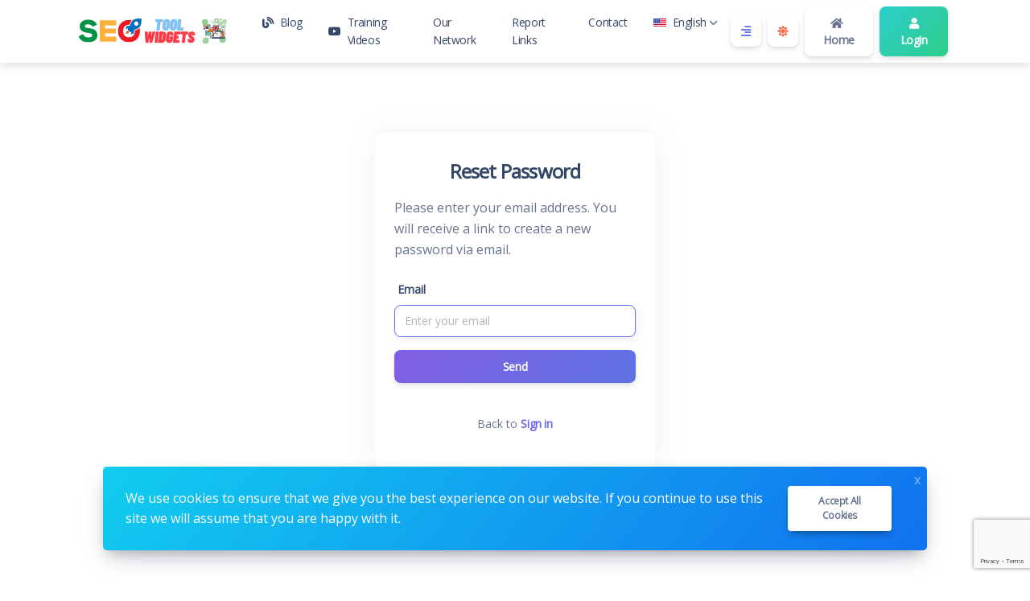

--- FILE ---
content_type: text/html; charset=UTF-8
request_url: https://seotoolwidgets.com/en/forgot-password
body_size: 38034
content:
<!DOCTYPE html>
<html lang="en" dir="ltr">
    <head>
        <meta charset="utf-8">
        <meta name="viewport" content="width=device-width, initial-scale=1">

        <title>Forgot Password - SEO Tool Widgets</title>

        <link rel="shortcut icon" href="https://seotoolwidgets.com/components/storage/app/public/photos/1/favicon-32x32.png"/>

        <meta name="description" content="Improve your website&#039;s SEO with easy-to-use widgets. Boost performance, increase visibility, and attract targeted traffic with SEO Web Tool Widgets." />
        <meta name="robots" content="follow, noindex" />
        <link rel="canonical" href="https://seotoolwidgets.com/en/forgot-password" />
        <meta property="og:locale" content="en_US">
        <meta property="og:type" content="website">
        <meta property="og:title" content="Forgot Password">
        <meta property="og:description" content="Improve your website&#039;s SEO with easy-to-use widgets. Boost performance, increase visibility, and attract targeted traffic with SEO Web Tool Widgets.">
        <meta property="og:url" content="https://seotoolwidgets.com/en/forgot-password">
        <meta property="og:site_name" content="Forgot Password">
        <meta property="og:updated_time" content="2023-01-08T12:11:46+00:00">

        <meta property="og:image" content="https://seotoolwidgets.com/assets/img/nastuh.jpg">
        <meta property="og:image:secure_url" content="https://seotoolwidgets.com/assets/img/nastuh.jpg">
        <meta property="og:image:width" content="640">
        <meta property="og:image:height" content="427">
        <meta property="og:image:alt" content="Forgot Password">
        <meta property="og:image:type" content="jpg">
        
                
        <meta name="twitter:card" content="summary_large_image">
        <meta name="twitter:image" content="https://seotoolwidgets.com/assets/img/nastuh.jpg">
        
        <link rel="alternate" hreflang="ar" href="https://seotoolwidgets.com/ar/forgot-password" />
        <link rel="alternate" hreflang="de" href="https://seotoolwidgets.com/de/forgot-password" />
        <link rel="alternate" hreflang="en" href="https://seotoolwidgets.com/en/forgot-password" />
        <link rel="alternate" hreflang="es" href="https://seotoolwidgets.com/es/forgot-password" />
        <link rel="alternate" hreflang="fr" href="https://seotoolwidgets.com/fr/forgot-password" />
        <link rel="alternate" hreflang="it" href="https://seotoolwidgets.com/it/forgot-password" />
        <link rel="alternate" hreflang="pt" href="https://seotoolwidgets.com/pt/forgot-password" />
        <link rel="alternate" hreflang="ru" href="https://seotoolwidgets.com/ru/forgot-password" />
        <link rel="alternate" hreflang="tr" href="https://seotoolwidgets.com/tr/forgot-password" />
        <link rel="alternate" hreflang="vi" href="https://seotoolwidgets.com/vi/forgot-password" />
    
        
        <!-- Pace -->
        <script rel="preload" src="https://seotoolwidgets.com/assets/js/pace.min.js"></script>

        <link rel="stylesheet" href="https://seotoolwidgets.com/assets/css/pace-theme-default.min.css">

        
        <!-- Font Awesome -->
        <link type="text/css" href="https://seotoolwidgets.com/assets/css/fontawesome.min.css" rel="stylesheet">

        <!-- Nucleo Icons -->
        <link type="text/css" href="https://seotoolwidgets.com/assets/css/nucleo-icons.css" rel="stylesheet">
        <link type="text/css" href="https://seotoolwidgets.com/assets/css/nucleo-svg.css" rel="stylesheet">

        <!-- jQuery -->
        <script src="https://seotoolwidgets.com/assets/js/jquery.min.js"></script>

        <!-- Popper -->
        <script src="https://seotoolwidgets.com/assets/js/popper.min.js"></script>

        <!-- Bootstrap -->
        <script src="https://seotoolwidgets.com/assets/js/bootstrap.min.js"></script>

        <!-- Perfect Scrollbar -->
        <script src="https://seotoolwidgets.com/assets/js/perfect-scrollbar.min.js"></script>

        <!-- Smooth Scrollbar -->
        <script src="https://seotoolwidgets.com/assets/js/smooth-scrollbar.min.js"></script>
        
        <!-- Theme CSS -->
        <link type="text/css" href="https://seotoolwidgets.com/assets/css/main.ltr.min.css" rel="stylesheet">

        <!-- Custom CSS -->
        <link type="text/css" href="https://seotoolwidgets.com/assets/css/custom.ltr.css" rel="stylesheet">
        
        
          <link rel="stylesheet" href="https://fonts.googleapis.com/css?family=Open Sans">

          <style>
            body, .card .card-body {
              font-family: Open Sans !important;
            }
          </style>

        
                  <!-- Google tag (gtag.js) -->
<script async src="https://www.googletagmanager.com/gtag/js?id=UA-253325339-1"></script>
<script>
  window.dataLayer = window.dataLayer || [];
  function gtag(){dataLayer.push(arguments);}
  gtag('js', new Date());

  gtag('config', 'UA-253325339-1');
</script>

        
        <style >[wire\:loading], [wire\:loading\.delay], [wire\:loading\.inline-block], [wire\:loading\.inline], [wire\:loading\.block], [wire\:loading\.flex], [wire\:loading\.table], [wire\:loading\.grid], [wire\:loading\.inline-flex] {display: none;}[wire\:loading\.delay\.shortest], [wire\:loading\.delay\.shorter], [wire\:loading\.delay\.short], [wire\:loading\.delay\.long], [wire\:loading\.delay\.longer], [wire\:loading\.delay\.longest] {display:none;}[wire\:offline] {display: none;}[wire\:dirty]:not(textarea):not(input):not(select) {display: none;}input:-webkit-autofill, select:-webkit-autofill, textarea:-webkit-autofill {animation-duration: 50000s;animation-name: livewireautofill;}@keyframes livewireautofill { from {} }</style>
    </head>
    <body class="">

                  <div wire:id="wGRzvoL84P6TlrWhMOap" wire:initial-data="{&quot;fingerprint&quot;:{&quot;id&quot;:&quot;wGRzvoL84P6TlrWhMOap&quot;,&quot;name&quot;:&quot;frontend.auth-pages&quot;,&quot;locale&quot;:&quot;en&quot;,&quot;path&quot;:&quot;en\/forgot-password&quot;,&quot;method&quot;:&quot;GET&quot;,&quot;v&quot;:&quot;acj&quot;},&quot;effects&quot;:{&quot;listeners&quot;:[]},&quot;serverMemo&quot;:{&quot;children&quot;:{&quot;l4222729298-3&quot;:{&quot;id&quot;:&quot;TV8LDxO0zqMoZkjUyBHd&quot;,&quot;tag&quot;:&quot;main&quot;}},&quot;errors&quot;:[],&quot;htmlHash&quot;:&quot;4749382d&quot;,&quot;data&quot;:{&quot;email&quot;:null,&quot;token&quot;:null,&quot;fullname&quot;:null,&quot;page&quot;:[],&quot;siteTitle&quot;:&quot;SEO Tool Widgets&quot;,&quot;general&quot;:[],&quot;profile&quot;:[],&quot;menus&quot;:[{&quot;id&quot;:65,&quot;text&quot;:&quot;Home&quot;,&quot;url&quot;:&quot;https:\/\/seotoolwidgets.com&quot;,&quot;menu_items&quot;:&quot;custom&quot;,&quot;icon&quot;:&quot;fas fa-home&quot;,&quot;type&quot;:&quot;button&quot;,&quot;class&quot;:null,&quot;parent_id&quot;:0,&quot;sort&quot;:1,&quot;created_at&quot;:&quot;2023-01-08T14:15:27.000000Z&quot;,&quot;updated_at&quot;:&quot;2023-11-13T12:56:27.000000Z&quot;,&quot;children&quot;:[]},{&quot;id&quot;:51,&quot;text&quot;:&quot;Blog&quot;,&quot;url&quot;:&quot;blog&quot;,&quot;menu_items&quot;:&quot;#&quot;,&quot;icon&quot;:&quot;fas fa-blog&quot;,&quot;type&quot;:&quot;link&quot;,&quot;class&quot;:null,&quot;parent_id&quot;:0,&quot;sort&quot;:2,&quot;created_at&quot;:&quot;2023-01-07T12:13:50.000000Z&quot;,&quot;updated_at&quot;:&quot;2023-11-13T12:56:27.000000Z&quot;,&quot;children&quot;:[]},{&quot;id&quot;:66,&quot;text&quot;:&quot;Training Videos&quot;,&quot;url&quot;:&quot;related-videos&quot;,&quot;menu_items&quot;:&quot;#&quot;,&quot;icon&quot;:&quot;fab fa-youtube&quot;,&quot;type&quot;:&quot;link&quot;,&quot;class&quot;:null,&quot;parent_id&quot;:0,&quot;sort&quot;:3,&quot;created_at&quot;:&quot;2023-01-11T12:21:22.000000Z&quot;,&quot;updated_at&quot;:&quot;2023-11-13T12:56:27.000000Z&quot;,&quot;children&quot;:[]},{&quot;id&quot;:67,&quot;text&quot;:&quot;Our Network&quot;,&quot;url&quot;:&quot;our-network&quot;,&quot;menu_items&quot;:&quot;#&quot;,&quot;icon&quot;:null,&quot;type&quot;:&quot;link&quot;,&quot;class&quot;:null,&quot;parent_id&quot;:0,&quot;sort&quot;:4,&quot;created_at&quot;:&quot;2023-11-13T12:56:15.000000Z&quot;,&quot;updated_at&quot;:&quot;2023-11-13T12:56:27.000000Z&quot;,&quot;children&quot;:[]},{&quot;id&quot;:52,&quot;text&quot;:&quot;Report Links&quot;,&quot;url&quot;:&quot;report&quot;,&quot;menu_items&quot;:&quot;#&quot;,&quot;icon&quot;:null,&quot;type&quot;:&quot;link&quot;,&quot;class&quot;:null,&quot;parent_id&quot;:0,&quot;sort&quot;:5,&quot;created_at&quot;:&quot;2023-01-07T12:13:50.000000Z&quot;,&quot;updated_at&quot;:&quot;2023-11-13T12:56:27.000000Z&quot;,&quot;children&quot;:[]},{&quot;id&quot;:53,&quot;text&quot;:&quot;Contact&quot;,&quot;url&quot;:&quot;contact&quot;,&quot;menu_items&quot;:&quot;#&quot;,&quot;icon&quot;:null,&quot;type&quot;:&quot;link&quot;,&quot;class&quot;:null,&quot;parent_id&quot;:0,&quot;sort&quot;:6,&quot;created_at&quot;:&quot;2023-01-07T12:13:50.000000Z&quot;,&quot;updated_at&quot;:&quot;2023-11-13T12:56:27.000000Z&quot;,&quot;children&quot;:[]}],&quot;header&quot;:[],&quot;footer&quot;:[],&quot;captcha&quot;:[],&quot;notice&quot;:[],&quot;advanced&quot;:[],&quot;advertisement&quot;:[],&quot;socials&quot;:[{&quot;id&quot;:8,&quot;name&quot;:&quot;skype&quot;,&quot;url&quot;:&quot;FMGMarty&quot;,&quot;created_at&quot;:&quot;2023-01-07T12:47:53.000000Z&quot;,&quot;updated_at&quot;:&quot;2023-01-07T18:52:31.000000Z&quot;},{&quot;id&quot;:7,&quot;name&quot;:&quot;telegram&quot;,&quot;url&quot;:&quot;https:\/\/t.me\/cryptoteambuild&quot;,&quot;created_at&quot;:&quot;2023-01-07T12:47:53.000000Z&quot;,&quot;updated_at&quot;:&quot;2023-01-07T18:52:31.000000Z&quot;},{&quot;id&quot;:6,&quot;name&quot;:&quot;youtube&quot;,&quot;url&quot;:&quot;https:\/\/www.youtube.com\/user\/freelancellc&quot;,&quot;created_at&quot;:&quot;2023-01-07T12:13:50.000000Z&quot;,&quot;updated_at&quot;:&quot;2023-01-07T18:52:31.000000Z&quot;},{&quot;id&quot;:2,&quot;name&quot;:&quot;twitter&quot;,&quot;url&quot;:&quot;https:\/\/twitter.com\/cryptoteambuild&quot;,&quot;created_at&quot;:&quot;2023-01-07T12:13:50.000000Z&quot;,&quot;updated_at&quot;:&quot;2023-01-07T18:52:31.000000Z&quot;},{&quot;id&quot;:1,&quot;name&quot;:&quot;facebook&quot;,&quot;url&quot;:&quot;https:\/\/www.facebook.com\/fmgplan&quot;,&quot;created_at&quot;:&quot;2023-01-07T12:13:50.000000Z&quot;,&quot;updated_at&quot;:&quot;2023-01-07T18:52:31.000000Z&quot;}],&quot;twitter&quot;:[]},&quot;dataMeta&quot;:{&quot;models&quot;:{&quot;page&quot;:{&quot;class&quot;:&quot;App\\Models\\Admin\\Page&quot;,&quot;id&quot;:2,&quot;relations&quot;:[],&quot;connection&quot;:&quot;mysql&quot;},&quot;general&quot;:{&quot;class&quot;:&quot;App\\Models\\Admin\\General&quot;,&quot;id&quot;:1,&quot;relations&quot;:[],&quot;connection&quot;:&quot;mysql&quot;},&quot;profile&quot;:{&quot;class&quot;:&quot;App\\Models\\Admin\\User&quot;,&quot;id&quot;:133,&quot;relations&quot;:[&quot;user_socials&quot;],&quot;connection&quot;:&quot;mysql&quot;},&quot;header&quot;:{&quot;class&quot;:&quot;App\\Models\\Admin\\Header&quot;,&quot;id&quot;:1,&quot;relations&quot;:[],&quot;connection&quot;:&quot;mysql&quot;},&quot;footer&quot;:{&quot;class&quot;:&quot;App\\Models\\Admin\\FooterTranslation&quot;,&quot;id&quot;:1,&quot;relations&quot;:[],&quot;connection&quot;:&quot;mysql&quot;},&quot;captcha&quot;:{&quot;class&quot;:&quot;App\\Models\\Admin\\Captcha&quot;,&quot;id&quot;:1,&quot;relations&quot;:[],&quot;connection&quot;:&quot;mysql&quot;},&quot;notice&quot;:{&quot;class&quot;:&quot;App\\Models\\Admin\\Gdpr&quot;,&quot;id&quot;:1,&quot;relations&quot;:[],&quot;connection&quot;:&quot;mysql&quot;},&quot;advanced&quot;:{&quot;class&quot;:&quot;App\\Models\\Admin\\Advanced&quot;,&quot;id&quot;:1,&quot;relations&quot;:[],&quot;connection&quot;:&quot;mysql&quot;},&quot;advertisement&quot;:{&quot;class&quot;:&quot;App\\Models\\Admin\\Advertisement&quot;,&quot;id&quot;:1,&quot;relations&quot;:[],&quot;connection&quot;:&quot;mysql&quot;},&quot;twitter&quot;:{&quot;class&quot;:&quot;App\\Models\\Admin\\Social&quot;,&quot;id&quot;:null,&quot;relations&quot;:[],&quot;connection&quot;:&quot;mysql&quot;}}},&quot;checksum&quot;:&quot;ee429a23dedb7d1660f67b90223b715fcd9d550a199ad17e3c05e3e244943f24&quot;}}" class="page">
    <!-- Navbar Light -->
<nav class="navbar navbar-expand-lg  z-index-3 ">
  <div class="container">
    <a class="navbar-brand logo-image" title="SEO Tool Widgets" href="https://seotoolwidgets.com/en">
        
                            <img src="https://seotoolwidgets.com/assets/img/logo-light.svg" alt="SEO Tool Widgets" class="navbar-brand-image">
                        
            </a>

    <button class="navbar-toggler shadow-none ms-2" type="button" data-bs-toggle="collapse" data-bs-target="#navigation" aria-controls="navigation" aria-expanded="false" aria-label="Toggle navigation">
      <span class="navbar-toggler-icon mt-2">
        <span class="navbar-toggler-bar bar1"></span>
        <span class="navbar-toggler-bar bar2"></span>
        <span class="navbar-toggler-bar bar3"></span>
      </span>
    </button>

    <div class="collapse navbar-collapse w-100 pt-3 pb-2 py-lg-0" id="navigation">
      
        <ul class="navbar-nav navbar-nav-hover mx-auto">

            <!-- Begin::Navbar Left -->
            
                
            
                
                  
                    <li class="nav-item dropdown mx-2">
                        <a class="nav-link ps-2 d-flex justify-content-between cursor-pointer align-items-center" href="https://seotoolwidgets.com/en/blog">
                                                        <i class="fas fa-blog me-2"></i>
                                                     Blog
                        </a>
                    </li>

                  
                
            
                
                  
                    <li class="nav-item dropdown mx-2">
                        <a class="nav-link ps-2 d-flex justify-content-between cursor-pointer align-items-center" href="https://seotoolwidgets.com/en/related-videos">
                                                        <i class="fab fa-youtube me-2"></i>
                                                     Training Videos
                        </a>
                    </li>

                  
                
            
                
                  
                    <li class="nav-item dropdown mx-2">
                        <a class="nav-link ps-2 d-flex justify-content-between cursor-pointer align-items-center" href="https://seotoolwidgets.com/en/our-network">
                                                     Our Network
                        </a>
                    </li>

                  
                
            
                
                  
                    <li class="nav-item dropdown mx-2">
                        <a class="nav-link ps-2 d-flex justify-content-between cursor-pointer align-items-center" href="https://seotoolwidgets.com/en/report">
                                                     Report Links
                        </a>
                    </li>

                  
                
            
                
                  
                    <li class="nav-item dropdown mx-2">
                        <a class="nav-link ps-2 d-flex justify-content-between cursor-pointer align-items-center" href="https://seotoolwidgets.com/en/contact">
                                                     Contact
                        </a>
                    </li>

                  
                
                        <!-- End::Navbar Left -->

            <!-- Begin:Lang Menu -->
            
              
                <li class="nav-item dropdown mx-2" wire:ignore>
                    <a class="nav-link ps-2 d-flex justify-content-between cursor-pointer align-items-center" data-bs-toggle="dropdown">
                        <img src="https://seotoolwidgets.com/assets/img/flags/en.svg" alt="English" class="lang-menu me-2 my-auto"> 
                        English
                                                            <img src="https://seotoolwidgets.com/assets/img/down-arrow.svg" alt="down-arrow" class="arrow ms-1" />
                                                </a>
                    <div class="dropdown-menu dropdown-menu-animation px-2 mt-md-0 mt-lg-4">
                                                 <a class="dropdown-item border-radius-md mb-1" rel="alternate" hreflang="ar" href="https://seotoolwidgets.com/ar/forgot-password">
                            <img src="https://seotoolwidgets.com/assets/img/flags/ar.svg" alt="العربية" class="lang-menu me-2 my-auto"> العربية
                          </a>
                                                 <a class="dropdown-item border-radius-md mb-1" rel="alternate" hreflang="de" href="https://seotoolwidgets.com/de/forgot-password">
                            <img src="https://seotoolwidgets.com/assets/img/flags/de.svg" alt="Deutsch" class="lang-menu me-2 my-auto"> Deutsch
                          </a>
                                                 <a class="dropdown-item border-radius-md mb-1" rel="alternate" hreflang="en" href="https://seotoolwidgets.com/en/forgot-password">
                            <img src="https://seotoolwidgets.com/assets/img/flags/en.svg" alt="English" class="lang-menu me-2 my-auto"> English
                          </a>
                                                 <a class="dropdown-item border-radius-md mb-1" rel="alternate" hreflang="es" href="https://seotoolwidgets.com/es/forgot-password">
                            <img src="https://seotoolwidgets.com/assets/img/flags/es.svg" alt="Español" class="lang-menu me-2 my-auto"> Español
                          </a>
                                                 <a class="dropdown-item border-radius-md mb-1" rel="alternate" hreflang="fr" href="https://seotoolwidgets.com/fr/forgot-password">
                            <img src="https://seotoolwidgets.com/assets/img/flags/fr.svg" alt="Français" class="lang-menu me-2 my-auto"> Français
                          </a>
                                                 <a class="dropdown-item border-radius-md mb-1" rel="alternate" hreflang="it" href="https://seotoolwidgets.com/it/forgot-password">
                            <img src="https://seotoolwidgets.com/assets/img/flags/it.svg" alt="Italiano" class="lang-menu me-2 my-auto"> Italiano
                          </a>
                                                 <a class="dropdown-item border-radius-md mb-1" rel="alternate" hreflang="pt" href="https://seotoolwidgets.com/pt/forgot-password">
                            <img src="https://seotoolwidgets.com/assets/img/flags/pt.svg" alt="Português" class="lang-menu me-2 my-auto"> Português
                          </a>
                                                 <a class="dropdown-item border-radius-md mb-1" rel="alternate" hreflang="ru" href="https://seotoolwidgets.com/ru/forgot-password">
                            <img src="https://seotoolwidgets.com/assets/img/flags/ru.svg" alt="Русский" class="lang-menu me-2 my-auto"> Русский
                          </a>
                                                 <a class="dropdown-item border-radius-md mb-1" rel="alternate" hreflang="tr" href="https://seotoolwidgets.com/tr/forgot-password">
                            <img src="https://seotoolwidgets.com/assets/img/flags/tr.svg" alt="Türkçe" class="lang-menu me-2 my-auto"> Türkçe
                          </a>
                                                 <a class="dropdown-item border-radius-md mb-1" rel="alternate" hreflang="vi" href="https://seotoolwidgets.com/vi/forgot-password">
                            <img src="https://seotoolwidgets.com/assets/img/flags/vi.svg" alt="Tiếng Việt" class="lang-menu me-2 my-auto"> Tiếng Việt
                          </a>
                                           </div>
                </li>
              
                        <!-- End:Lang Menu -->
        </ul>

        <ul class="navbar-nav navbar-nav-hover">

                            <li class="nav-item mx-2 mx-lg-auto my-2 my-lg-auto">
                    <a class="btn btn-icon btn-icon-only mb-0 me-2 bg-white btn-toggle-dir" type="button" data-bs-toggle="tooltip" data-bs-placement="bottom" title="Direction Mode (LTR / RTL)">
                                                  <i class="fas fa-align-right text-primary"></i>
                                            </a>
                </li>
            
                            <li class="nav-item mx-2 mx-lg-auto my-2 my-lg-auto">
                    <a class="btn btn-icon btn-icon-only mb-0 me-2 bg-white btn-toggle-mode" type="button" data-bs-toggle="tooltip" data-bs-placement="bottom" title="Theme Mode (Light / Dark)">
                                                    <i class="fas fa-sun text-warning"></i>
                                            </a>
                </li>
            
            <!-- Begin::Navbar Right -->
            
                
                  
                    <li class="nav-item mx-2 mx-lg-auto my-2 my-lg-auto">
                        <a class="btn btn-icon mb-0 me-2 " href="https://seotoolwidgets.com">
                                                        <i class="fas fa-home icon"></i>
                                                     Home
                        </a>
                    </li>

                  
              
            
                
            
                
            
                
            
                
            
                
                        <!-- End::Navbar Right -->

            <!-- Begin::Login -->
                        
                                    <li class="nav-item mx-2 mx-lg-auto my-2 my-lg-auto">
                        <a class="btn mb-0 me-2 btn-primary bg-gradient-success" href="https://seotoolwidgets.com/en/login">
                            <i class="fas fa-user fa-fw"></i>
                            Login
                        </a>
                    </li>
                
                        <!-- End::Login -->

        </ul>

    </div>
  </div>
</nav>
<!-- End Navbar -->
    <main class="main">

        
                                                    <main wire:id="TV8LDxO0zqMoZkjUyBHd" wire:initial-data="{&quot;fingerprint&quot;:{&quot;id&quot;:&quot;TV8LDxO0zqMoZkjUyBHd&quot;,&quot;name&quot;:&quot;frontend.auth-pages.forgot-password&quot;,&quot;locale&quot;:&quot;en&quot;,&quot;path&quot;:&quot;en\/forgot-password&quot;,&quot;method&quot;:&quot;GET&quot;,&quot;v&quot;:&quot;acj&quot;},&quot;effects&quot;:{&quot;listeners&quot;:[]},&quot;serverMemo&quot;:{&quot;children&quot;:[],&quot;errors&quot;:[],&quot;htmlHash&quot;:&quot;5262488e&quot;,&quot;data&quot;:{&quot;email&quot;:null},&quot;dataMeta&quot;:[],&quot;checksum&quot;:&quot;9df389695372d28c3355746f5b414f72bd212849a890fdbad9710c6e289ca8cb&quot;}}" class="main-content mt-0 ps">
    <section id="reset-password-page">
        <div class="page-header min-vh-100">
            <div class="container">
                <div class="row justify-content-center">
                    <div class="col-xl-4 col-lg-5 col-md-7 mx-auto">
                        <div class="card mb-md-8">
                            <div class="card-header pb-0">
                                <h4 class="font-weight-bolder text-center py-2">Reset Password</h4>
                                <p class="mb-0">Please enter your email address. You will receive a link to create a new password via email.</p>
                            </div>
                            <div class="card-body">
                                <form role="form" wire:submit.prevent="onForgotPassword">

                                    <!-- Session Status -->
                                    
                                    <!-- Validation Errors -->
                                    
                                    <!-- Password Reset Token -->
                                    <input type="hidden" name="token" wire:model.lazy="token">

                                    <!-- Email Address -->
                                    <div class="mb-3">
                                        <label class="form-label">Email</label>
                                        <input class="form-control " placeholder="Enter your email" type="email" wire:model.lazy="email" required autofocus />
                                    </div>

                                    <div class="text-center">
                                        <button type="submit" class="btn bg-gradient-primary w-100" wire:loading.attr="disabled">
                                            <span>
                                              <div wire:loading wire:target="onForgotPassword">
                                                <i class="fas fa-spinner fa-spin fa-fw"></i>                                              </div>
                                              <span>Send</span>
                                            </span>
                                        </button>
                                    </div>
                                </form>
                            </div>

                            <div class="card-footer text-center pt-0 px-lg-2 px-1">
                                <p class="mb-4 text-sm mx-auto">
                                    Back to
                                    <a href="https://seotoolwidgets.com/en/login" class="text-primary text-gradient font-weight-bold">Sign in</a>
                                </p>
                            </div>
                            
                        </div>
                    </div>
                </div>
            </div>
        </div>
    </section>
</main>
<!-- Livewire Component wire-end:TV8LDxO0zqMoZkjUyBHd -->                                            
    </main>

    <footer class="footer pt-3 mt-3 pb-0">

                 <hr class="horizontal dark mb-4">
          <h4 class="text-center mb-3">Follow us</h4>
          <div class="social-share text-center">
            <div class="share-icons relative">
                                  <a href="FMGMarty" class="btn btn-skype btn-icon" target="_blank">
                      <span class="btn-inner--icon"><i class="fab fa-skype fa-fw"></i></span>
                      <span class="btn-inner--text">Skype</span>
                  </a>
                                  <a href="https://t.me/cryptoteambuild" class="btn btn-telegram btn-icon" target="_blank">
                      <span class="btn-inner--icon"><i class="fab fa-telegram fa-fw"></i></span>
                      <span class="btn-inner--text">Telegram</span>
                  </a>
                                  <a href="https://www.youtube.com/user/freelancellc" class="btn btn-youtube btn-icon" target="_blank">
                      <span class="btn-inner--icon"><i class="fab fa-youtube fa-fw"></i></span>
                      <span class="btn-inner--text">Youtube</span>
                  </a>
                                  <a href="https://twitter.com/cryptoteambuild" class="btn btn-twitter btn-icon" target="_blank">
                      <span class="btn-inner--icon"><i class="fab fa-twitter fa-fw"></i></span>
                      <span class="btn-inner--text">Twitter</span>
                  </a>
                                  <a href="https://www.facebook.com/fmgplan" class="btn btn-facebook btn-icon" target="_blank">
                      <span class="btn-inner--icon"><i class="fab fa-facebook fa-fw"></i></span>
                      <span class="btn-inner--text">Facebook</span>
                  </a>
                            </div>
          </div>
                
                  <hr class="horizontal dark mb-5">
        
        <div class="container">
          <div class="row">
                            
                
                        <div class="col-md-3 mb-3">
                          <div>
                            <h6 class="text-gradient text-primary font-weight-bolder">About Us</h6>
<p>At SEO Web Tool Widgets, we offer a large selection of free tools and resources to help you improve the search engine optimization (SEO) of your website. We are passionate about helping businesses and individuals succeed online and understand the importance of effective SEO in today's digital landscape. Our team of experts is dedicated to providing the best possible support and guidance to ensure that you can get the most out of your website. With a range of intuitive and easy-to-use widgets at your fingertips, you can take your website's SEO to the next level and achieve the online success you deserve. Thank you for choosing SEO Web Tool Widgets as your go-to source for all your SEO needs.</p>
                          </div>
                        </div>
                      
                        <div class="col-md-2 col-sm-6 col-6 mb-3">
                          <div>
                            <h6 class="text-gradient text-primary font-weight-bolder">Features</h6>
<ul class="flex-column nav">
<li class="nav-item"><a class="nav-link ps-0" title="Help Center" href="#">Help Center</a></li>
<li class="nav-item"><a class="nav-link ps-0" title="Status" href="#">Status</a></li>
<li class="nav-item"><a class="nav-link ps-0" title="Changelog" href="#">Changelog</a></li>
<li class="nav-item"><a class="nav-link ps-0" title="Contact Support" href="#">Contact Support</a></li>
</ul>
                          </div>
                        </div>

                        <div class="col-md-2 col-sm-6 col-6 mb-3">
                          <div>
                            <h6 class="text-gradient text-primary font-weight-bolder">Support</h6>
<ul class="flex-column nav">
<li class="nav-item"><a class="nav-link ps-0" title="Home" href="#">Home</a></li>
<li class="nav-item"><a class="nav-link ps-0" title="About" href="#">About</a></li>
<li class="nav-item"><a class="nav-link ps-0" title="FAQs" href="#">FAQs</a></li>
<li class="nav-item"><a class="nav-link ps-0" title="Support" href="https://fmg.ladesk.com" target="_blank" rel="noopener">Support</a></li>
<li class="nav-item"><a class="nav-link ps-0" title="Contact" href="#">Contact</a></li>
<li class="nav-item"><a href="https://seotoolwidgets.com/our-network">Our Network Of Sites</a></li>
</ul>
                          </div>
                        </div>

                        <div class="col-md-2 col-sm-6 col-6 mb-3">
                          <div>
                            <h6 class="text-gradient text-primary font-weight-bolder">Trending</h6>
<ul class="flex-column nav">
<li class="nav-item"><a href="https://cryptoteambuild.com" target="_blank" rel="noopener">Who Is The Crypto Team Build Network</a></li>
<li class="nav-item"><a class="nav-link ps-0" title="Our Website Portfolio" href="https://www.networkadspace.com/partners.php" target="_blank" rel="noopener">Our Website Portfolio</a></li>
<li class="nav-item"><a class="nav-link ps-0" title="Blog" href="https://strategicbizops.com" target="_blank" rel="noopener">Blog</a></li>
<li class="nav-item"><a href="https://mylnks.xyz/r/vip" target="_blank" rel="noopener">Learn About Our VIP Program</a></li>
</ul>
                          </div>
                        </div>

                        <div class="col-md-2 col-sm-6 col-6 mb-3 me-auto">
                          <div>
                            <h6 class="text-gradient text-primary font-weight-bolder">Legal</h6>
<ul class="flex-column nav">
<li class="nav-item"><a href="https://seotoolwidgets.com/affiliate-disclaimer">Affiliate Disclaimer</a></li>
<li class="nav-item"><a class="nav-link ps-0" title="Custom Development" href="#">Custom Development</a></li>
<li class="nav-item"><a class="nav-link ps-0" title="Sponsorships" href="#">Sponsorships</a></li>
<li class="nav-item"><a class="nav-link ps-0" title="Terms &amp; Conditions" href="https://seotoolwidgets.com/terms-and-conditions">Terms &amp; Conditions</a></li>
<li class="nav-item"><a class="nav-link ps-0" title="Privacy Policy" href="https://seotoolwidgets.com/privacy-policy">Privacy Policy</a></li>
</ul>
                          </div>
                        </div>

                                  
              
                          <div class="col-12">
                <div class="text-center">
                  <p class="my-4 text-sm">
                    <p>Copyrights &copy; 2026. All Rights Reserved Crypto Team Build Network</p>                  </p>
                </div>
              </div>
            
          </div>
        </div>
      </footer>
    <!-- jQuery -->
    <script src="https://seotoolwidgets.com/assets/js/jquery.min.js"></script>

    <!-- Theme JS -->
    <script src="https://seotoolwidgets.com/assets/js/main.min.js"></script>

          <script src="https://seotoolwidgets.com/assets/js/lazysizes.min.js" async></script>
      <script src="https://seotoolwidgets.com/assets/js/ls.unveilhooks.min.js" async></script>
        
          <script src="https://www.google.com/recaptcha/api.js?render=6Lc_R9sjAAAAAPzR8q6DuwOj4Tz9ps25o0x4hB3J"></script>
    
            <!-- Scroll back to top -->
        <div id="backtotop"> 
            <a href="javascript:void(0)" class="backtotop"></a> 
        </div>

        <script type="text/javascript"> 
            jQuery(document).ready(function ($) {
                $("#backtotop").hide(); 
                $(window).scroll(function () { 
                    if ($(this).scrollTop() > 500) { 
                        $('#backtotop').fadeIn(); 
                    } else { 
                        $('#backtotop').fadeOut(); 
                    } 
                });   
            });

            jQuery('.backtotop').click(function () { 
                jQuery('html, body').animate({ 
                    scrollTop: 0 
                }, 'slow'); 
            });
        </script> 
        <!-- End of Scroll back to top -->
    
    
      
              <div class="row cookies-wrapper alert bg-gradient-info" role="alert">
                <div class="col-md-12 col-lg-10 my-auto text-left">
                  We use cookies to ensure that we give you the best experience on our website. If you continue to use this site we will assume that you are happy with it.
                </div>

                                  <div class="col-md-12 col-lg-2 my-auto text-end p-2">
                      <button id="acceptCookies" target="_blank" class="btn btn-sm bg-white mb-0 text-capitalize"> Accept all cookies </button>
                  </div>
                                <button type="button" class="btn-close text-white" data-bs-dismiss="alert" aria-label="Close">x</button>
              </div>

          <script>
             (function( $ ) {
                "use strict";

                    jQuery("#acceptCookies").click(function(){
                        jQuery.ajax({
                            type : 'get',
                            url : 'https://seotoolwidgets.com/cookies/accept',
                            success: function(e) {
                                jQuery('.cookies-wrapper').remove();
                            }
                        });
                    });

            })( jQuery );
          </script>
      
    
          <script>
         (function( $ ) {
            "use strict";

                jQuery(".btn-toggle-dir").click(function(){
                    jQuery.ajax({
                        type : 'get',
                        url : 'https://seotoolwidgets.com/dir/mode',
                        success: function(e) {
                            window.location.reload();
                        }
                    });
                });

        })( jQuery );
      </script>
            
          <script>
         (function( $ ) {
            "use strict";

                jQuery(".btn-toggle-mode").click(function(){
                    jQuery.ajax({
                        type : 'get',
                        url : 'https://seotoolwidgets.com/theme/mode',
                        success: function(e) {
                            window.location.reload();
                        }
                    });
                });

        })( jQuery );
      </script>
    
    
  </div>
<!-- Livewire Component wire-end:wGRzvoL84P6TlrWhMOap -->
            <script src="https://seotoolwidgets.com/vendor/livewire/livewire.js?id=940557fc56b15ccb9a2d" data-turbo-eval="false" data-turbolinks-eval="false" ></script><script data-turbo-eval="false" data-turbolinks-eval="false" >window.livewire = new Livewire();window.Livewire = window.livewire;window.livewire_app_url = 'https://seotoolwidgets.com';window.livewire_token = 'lTJPwrd7RlFfBS7WTiGypFor1eFnwpGucKNYlB4g';window.deferLoadingAlpine = function (callback) {window.addEventListener('livewire:load', function () {callback();});};let started = false;window.addEventListener('alpine:initializing', function () {if (! started) {window.livewire.start();started = true;}});document.addEventListener("DOMContentLoaded", function () {if (! started) {window.livewire.start();started = true;}});</script>

      
    </body>
</html>

--- FILE ---
content_type: text/html; charset=utf-8
request_url: https://www.google.com/recaptcha/api2/anchor?ar=1&k=6Lc_R9sjAAAAAPzR8q6DuwOj4Tz9ps25o0x4hB3J&co=aHR0cHM6Ly9zZW90b29sd2lkZ2V0cy5jb206NDQz&hl=en&v=PoyoqOPhxBO7pBk68S4YbpHZ&size=invisible&anchor-ms=20000&execute-ms=30000&cb=32lauhpl4e51
body_size: 48540
content:
<!DOCTYPE HTML><html dir="ltr" lang="en"><head><meta http-equiv="Content-Type" content="text/html; charset=UTF-8">
<meta http-equiv="X-UA-Compatible" content="IE=edge">
<title>reCAPTCHA</title>
<style type="text/css">
/* cyrillic-ext */
@font-face {
  font-family: 'Roboto';
  font-style: normal;
  font-weight: 400;
  font-stretch: 100%;
  src: url(//fonts.gstatic.com/s/roboto/v48/KFO7CnqEu92Fr1ME7kSn66aGLdTylUAMa3GUBHMdazTgWw.woff2) format('woff2');
  unicode-range: U+0460-052F, U+1C80-1C8A, U+20B4, U+2DE0-2DFF, U+A640-A69F, U+FE2E-FE2F;
}
/* cyrillic */
@font-face {
  font-family: 'Roboto';
  font-style: normal;
  font-weight: 400;
  font-stretch: 100%;
  src: url(//fonts.gstatic.com/s/roboto/v48/KFO7CnqEu92Fr1ME7kSn66aGLdTylUAMa3iUBHMdazTgWw.woff2) format('woff2');
  unicode-range: U+0301, U+0400-045F, U+0490-0491, U+04B0-04B1, U+2116;
}
/* greek-ext */
@font-face {
  font-family: 'Roboto';
  font-style: normal;
  font-weight: 400;
  font-stretch: 100%;
  src: url(//fonts.gstatic.com/s/roboto/v48/KFO7CnqEu92Fr1ME7kSn66aGLdTylUAMa3CUBHMdazTgWw.woff2) format('woff2');
  unicode-range: U+1F00-1FFF;
}
/* greek */
@font-face {
  font-family: 'Roboto';
  font-style: normal;
  font-weight: 400;
  font-stretch: 100%;
  src: url(//fonts.gstatic.com/s/roboto/v48/KFO7CnqEu92Fr1ME7kSn66aGLdTylUAMa3-UBHMdazTgWw.woff2) format('woff2');
  unicode-range: U+0370-0377, U+037A-037F, U+0384-038A, U+038C, U+038E-03A1, U+03A3-03FF;
}
/* math */
@font-face {
  font-family: 'Roboto';
  font-style: normal;
  font-weight: 400;
  font-stretch: 100%;
  src: url(//fonts.gstatic.com/s/roboto/v48/KFO7CnqEu92Fr1ME7kSn66aGLdTylUAMawCUBHMdazTgWw.woff2) format('woff2');
  unicode-range: U+0302-0303, U+0305, U+0307-0308, U+0310, U+0312, U+0315, U+031A, U+0326-0327, U+032C, U+032F-0330, U+0332-0333, U+0338, U+033A, U+0346, U+034D, U+0391-03A1, U+03A3-03A9, U+03B1-03C9, U+03D1, U+03D5-03D6, U+03F0-03F1, U+03F4-03F5, U+2016-2017, U+2034-2038, U+203C, U+2040, U+2043, U+2047, U+2050, U+2057, U+205F, U+2070-2071, U+2074-208E, U+2090-209C, U+20D0-20DC, U+20E1, U+20E5-20EF, U+2100-2112, U+2114-2115, U+2117-2121, U+2123-214F, U+2190, U+2192, U+2194-21AE, U+21B0-21E5, U+21F1-21F2, U+21F4-2211, U+2213-2214, U+2216-22FF, U+2308-230B, U+2310, U+2319, U+231C-2321, U+2336-237A, U+237C, U+2395, U+239B-23B7, U+23D0, U+23DC-23E1, U+2474-2475, U+25AF, U+25B3, U+25B7, U+25BD, U+25C1, U+25CA, U+25CC, U+25FB, U+266D-266F, U+27C0-27FF, U+2900-2AFF, U+2B0E-2B11, U+2B30-2B4C, U+2BFE, U+3030, U+FF5B, U+FF5D, U+1D400-1D7FF, U+1EE00-1EEFF;
}
/* symbols */
@font-face {
  font-family: 'Roboto';
  font-style: normal;
  font-weight: 400;
  font-stretch: 100%;
  src: url(//fonts.gstatic.com/s/roboto/v48/KFO7CnqEu92Fr1ME7kSn66aGLdTylUAMaxKUBHMdazTgWw.woff2) format('woff2');
  unicode-range: U+0001-000C, U+000E-001F, U+007F-009F, U+20DD-20E0, U+20E2-20E4, U+2150-218F, U+2190, U+2192, U+2194-2199, U+21AF, U+21E6-21F0, U+21F3, U+2218-2219, U+2299, U+22C4-22C6, U+2300-243F, U+2440-244A, U+2460-24FF, U+25A0-27BF, U+2800-28FF, U+2921-2922, U+2981, U+29BF, U+29EB, U+2B00-2BFF, U+4DC0-4DFF, U+FFF9-FFFB, U+10140-1018E, U+10190-1019C, U+101A0, U+101D0-101FD, U+102E0-102FB, U+10E60-10E7E, U+1D2C0-1D2D3, U+1D2E0-1D37F, U+1F000-1F0FF, U+1F100-1F1AD, U+1F1E6-1F1FF, U+1F30D-1F30F, U+1F315, U+1F31C, U+1F31E, U+1F320-1F32C, U+1F336, U+1F378, U+1F37D, U+1F382, U+1F393-1F39F, U+1F3A7-1F3A8, U+1F3AC-1F3AF, U+1F3C2, U+1F3C4-1F3C6, U+1F3CA-1F3CE, U+1F3D4-1F3E0, U+1F3ED, U+1F3F1-1F3F3, U+1F3F5-1F3F7, U+1F408, U+1F415, U+1F41F, U+1F426, U+1F43F, U+1F441-1F442, U+1F444, U+1F446-1F449, U+1F44C-1F44E, U+1F453, U+1F46A, U+1F47D, U+1F4A3, U+1F4B0, U+1F4B3, U+1F4B9, U+1F4BB, U+1F4BF, U+1F4C8-1F4CB, U+1F4D6, U+1F4DA, U+1F4DF, U+1F4E3-1F4E6, U+1F4EA-1F4ED, U+1F4F7, U+1F4F9-1F4FB, U+1F4FD-1F4FE, U+1F503, U+1F507-1F50B, U+1F50D, U+1F512-1F513, U+1F53E-1F54A, U+1F54F-1F5FA, U+1F610, U+1F650-1F67F, U+1F687, U+1F68D, U+1F691, U+1F694, U+1F698, U+1F6AD, U+1F6B2, U+1F6B9-1F6BA, U+1F6BC, U+1F6C6-1F6CF, U+1F6D3-1F6D7, U+1F6E0-1F6EA, U+1F6F0-1F6F3, U+1F6F7-1F6FC, U+1F700-1F7FF, U+1F800-1F80B, U+1F810-1F847, U+1F850-1F859, U+1F860-1F887, U+1F890-1F8AD, U+1F8B0-1F8BB, U+1F8C0-1F8C1, U+1F900-1F90B, U+1F93B, U+1F946, U+1F984, U+1F996, U+1F9E9, U+1FA00-1FA6F, U+1FA70-1FA7C, U+1FA80-1FA89, U+1FA8F-1FAC6, U+1FACE-1FADC, U+1FADF-1FAE9, U+1FAF0-1FAF8, U+1FB00-1FBFF;
}
/* vietnamese */
@font-face {
  font-family: 'Roboto';
  font-style: normal;
  font-weight: 400;
  font-stretch: 100%;
  src: url(//fonts.gstatic.com/s/roboto/v48/KFO7CnqEu92Fr1ME7kSn66aGLdTylUAMa3OUBHMdazTgWw.woff2) format('woff2');
  unicode-range: U+0102-0103, U+0110-0111, U+0128-0129, U+0168-0169, U+01A0-01A1, U+01AF-01B0, U+0300-0301, U+0303-0304, U+0308-0309, U+0323, U+0329, U+1EA0-1EF9, U+20AB;
}
/* latin-ext */
@font-face {
  font-family: 'Roboto';
  font-style: normal;
  font-weight: 400;
  font-stretch: 100%;
  src: url(//fonts.gstatic.com/s/roboto/v48/KFO7CnqEu92Fr1ME7kSn66aGLdTylUAMa3KUBHMdazTgWw.woff2) format('woff2');
  unicode-range: U+0100-02BA, U+02BD-02C5, U+02C7-02CC, U+02CE-02D7, U+02DD-02FF, U+0304, U+0308, U+0329, U+1D00-1DBF, U+1E00-1E9F, U+1EF2-1EFF, U+2020, U+20A0-20AB, U+20AD-20C0, U+2113, U+2C60-2C7F, U+A720-A7FF;
}
/* latin */
@font-face {
  font-family: 'Roboto';
  font-style: normal;
  font-weight: 400;
  font-stretch: 100%;
  src: url(//fonts.gstatic.com/s/roboto/v48/KFO7CnqEu92Fr1ME7kSn66aGLdTylUAMa3yUBHMdazQ.woff2) format('woff2');
  unicode-range: U+0000-00FF, U+0131, U+0152-0153, U+02BB-02BC, U+02C6, U+02DA, U+02DC, U+0304, U+0308, U+0329, U+2000-206F, U+20AC, U+2122, U+2191, U+2193, U+2212, U+2215, U+FEFF, U+FFFD;
}
/* cyrillic-ext */
@font-face {
  font-family: 'Roboto';
  font-style: normal;
  font-weight: 500;
  font-stretch: 100%;
  src: url(//fonts.gstatic.com/s/roboto/v48/KFO7CnqEu92Fr1ME7kSn66aGLdTylUAMa3GUBHMdazTgWw.woff2) format('woff2');
  unicode-range: U+0460-052F, U+1C80-1C8A, U+20B4, U+2DE0-2DFF, U+A640-A69F, U+FE2E-FE2F;
}
/* cyrillic */
@font-face {
  font-family: 'Roboto';
  font-style: normal;
  font-weight: 500;
  font-stretch: 100%;
  src: url(//fonts.gstatic.com/s/roboto/v48/KFO7CnqEu92Fr1ME7kSn66aGLdTylUAMa3iUBHMdazTgWw.woff2) format('woff2');
  unicode-range: U+0301, U+0400-045F, U+0490-0491, U+04B0-04B1, U+2116;
}
/* greek-ext */
@font-face {
  font-family: 'Roboto';
  font-style: normal;
  font-weight: 500;
  font-stretch: 100%;
  src: url(//fonts.gstatic.com/s/roboto/v48/KFO7CnqEu92Fr1ME7kSn66aGLdTylUAMa3CUBHMdazTgWw.woff2) format('woff2');
  unicode-range: U+1F00-1FFF;
}
/* greek */
@font-face {
  font-family: 'Roboto';
  font-style: normal;
  font-weight: 500;
  font-stretch: 100%;
  src: url(//fonts.gstatic.com/s/roboto/v48/KFO7CnqEu92Fr1ME7kSn66aGLdTylUAMa3-UBHMdazTgWw.woff2) format('woff2');
  unicode-range: U+0370-0377, U+037A-037F, U+0384-038A, U+038C, U+038E-03A1, U+03A3-03FF;
}
/* math */
@font-face {
  font-family: 'Roboto';
  font-style: normal;
  font-weight: 500;
  font-stretch: 100%;
  src: url(//fonts.gstatic.com/s/roboto/v48/KFO7CnqEu92Fr1ME7kSn66aGLdTylUAMawCUBHMdazTgWw.woff2) format('woff2');
  unicode-range: U+0302-0303, U+0305, U+0307-0308, U+0310, U+0312, U+0315, U+031A, U+0326-0327, U+032C, U+032F-0330, U+0332-0333, U+0338, U+033A, U+0346, U+034D, U+0391-03A1, U+03A3-03A9, U+03B1-03C9, U+03D1, U+03D5-03D6, U+03F0-03F1, U+03F4-03F5, U+2016-2017, U+2034-2038, U+203C, U+2040, U+2043, U+2047, U+2050, U+2057, U+205F, U+2070-2071, U+2074-208E, U+2090-209C, U+20D0-20DC, U+20E1, U+20E5-20EF, U+2100-2112, U+2114-2115, U+2117-2121, U+2123-214F, U+2190, U+2192, U+2194-21AE, U+21B0-21E5, U+21F1-21F2, U+21F4-2211, U+2213-2214, U+2216-22FF, U+2308-230B, U+2310, U+2319, U+231C-2321, U+2336-237A, U+237C, U+2395, U+239B-23B7, U+23D0, U+23DC-23E1, U+2474-2475, U+25AF, U+25B3, U+25B7, U+25BD, U+25C1, U+25CA, U+25CC, U+25FB, U+266D-266F, U+27C0-27FF, U+2900-2AFF, U+2B0E-2B11, U+2B30-2B4C, U+2BFE, U+3030, U+FF5B, U+FF5D, U+1D400-1D7FF, U+1EE00-1EEFF;
}
/* symbols */
@font-face {
  font-family: 'Roboto';
  font-style: normal;
  font-weight: 500;
  font-stretch: 100%;
  src: url(//fonts.gstatic.com/s/roboto/v48/KFO7CnqEu92Fr1ME7kSn66aGLdTylUAMaxKUBHMdazTgWw.woff2) format('woff2');
  unicode-range: U+0001-000C, U+000E-001F, U+007F-009F, U+20DD-20E0, U+20E2-20E4, U+2150-218F, U+2190, U+2192, U+2194-2199, U+21AF, U+21E6-21F0, U+21F3, U+2218-2219, U+2299, U+22C4-22C6, U+2300-243F, U+2440-244A, U+2460-24FF, U+25A0-27BF, U+2800-28FF, U+2921-2922, U+2981, U+29BF, U+29EB, U+2B00-2BFF, U+4DC0-4DFF, U+FFF9-FFFB, U+10140-1018E, U+10190-1019C, U+101A0, U+101D0-101FD, U+102E0-102FB, U+10E60-10E7E, U+1D2C0-1D2D3, U+1D2E0-1D37F, U+1F000-1F0FF, U+1F100-1F1AD, U+1F1E6-1F1FF, U+1F30D-1F30F, U+1F315, U+1F31C, U+1F31E, U+1F320-1F32C, U+1F336, U+1F378, U+1F37D, U+1F382, U+1F393-1F39F, U+1F3A7-1F3A8, U+1F3AC-1F3AF, U+1F3C2, U+1F3C4-1F3C6, U+1F3CA-1F3CE, U+1F3D4-1F3E0, U+1F3ED, U+1F3F1-1F3F3, U+1F3F5-1F3F7, U+1F408, U+1F415, U+1F41F, U+1F426, U+1F43F, U+1F441-1F442, U+1F444, U+1F446-1F449, U+1F44C-1F44E, U+1F453, U+1F46A, U+1F47D, U+1F4A3, U+1F4B0, U+1F4B3, U+1F4B9, U+1F4BB, U+1F4BF, U+1F4C8-1F4CB, U+1F4D6, U+1F4DA, U+1F4DF, U+1F4E3-1F4E6, U+1F4EA-1F4ED, U+1F4F7, U+1F4F9-1F4FB, U+1F4FD-1F4FE, U+1F503, U+1F507-1F50B, U+1F50D, U+1F512-1F513, U+1F53E-1F54A, U+1F54F-1F5FA, U+1F610, U+1F650-1F67F, U+1F687, U+1F68D, U+1F691, U+1F694, U+1F698, U+1F6AD, U+1F6B2, U+1F6B9-1F6BA, U+1F6BC, U+1F6C6-1F6CF, U+1F6D3-1F6D7, U+1F6E0-1F6EA, U+1F6F0-1F6F3, U+1F6F7-1F6FC, U+1F700-1F7FF, U+1F800-1F80B, U+1F810-1F847, U+1F850-1F859, U+1F860-1F887, U+1F890-1F8AD, U+1F8B0-1F8BB, U+1F8C0-1F8C1, U+1F900-1F90B, U+1F93B, U+1F946, U+1F984, U+1F996, U+1F9E9, U+1FA00-1FA6F, U+1FA70-1FA7C, U+1FA80-1FA89, U+1FA8F-1FAC6, U+1FACE-1FADC, U+1FADF-1FAE9, U+1FAF0-1FAF8, U+1FB00-1FBFF;
}
/* vietnamese */
@font-face {
  font-family: 'Roboto';
  font-style: normal;
  font-weight: 500;
  font-stretch: 100%;
  src: url(//fonts.gstatic.com/s/roboto/v48/KFO7CnqEu92Fr1ME7kSn66aGLdTylUAMa3OUBHMdazTgWw.woff2) format('woff2');
  unicode-range: U+0102-0103, U+0110-0111, U+0128-0129, U+0168-0169, U+01A0-01A1, U+01AF-01B0, U+0300-0301, U+0303-0304, U+0308-0309, U+0323, U+0329, U+1EA0-1EF9, U+20AB;
}
/* latin-ext */
@font-face {
  font-family: 'Roboto';
  font-style: normal;
  font-weight: 500;
  font-stretch: 100%;
  src: url(//fonts.gstatic.com/s/roboto/v48/KFO7CnqEu92Fr1ME7kSn66aGLdTylUAMa3KUBHMdazTgWw.woff2) format('woff2');
  unicode-range: U+0100-02BA, U+02BD-02C5, U+02C7-02CC, U+02CE-02D7, U+02DD-02FF, U+0304, U+0308, U+0329, U+1D00-1DBF, U+1E00-1E9F, U+1EF2-1EFF, U+2020, U+20A0-20AB, U+20AD-20C0, U+2113, U+2C60-2C7F, U+A720-A7FF;
}
/* latin */
@font-face {
  font-family: 'Roboto';
  font-style: normal;
  font-weight: 500;
  font-stretch: 100%;
  src: url(//fonts.gstatic.com/s/roboto/v48/KFO7CnqEu92Fr1ME7kSn66aGLdTylUAMa3yUBHMdazQ.woff2) format('woff2');
  unicode-range: U+0000-00FF, U+0131, U+0152-0153, U+02BB-02BC, U+02C6, U+02DA, U+02DC, U+0304, U+0308, U+0329, U+2000-206F, U+20AC, U+2122, U+2191, U+2193, U+2212, U+2215, U+FEFF, U+FFFD;
}
/* cyrillic-ext */
@font-face {
  font-family: 'Roboto';
  font-style: normal;
  font-weight: 900;
  font-stretch: 100%;
  src: url(//fonts.gstatic.com/s/roboto/v48/KFO7CnqEu92Fr1ME7kSn66aGLdTylUAMa3GUBHMdazTgWw.woff2) format('woff2');
  unicode-range: U+0460-052F, U+1C80-1C8A, U+20B4, U+2DE0-2DFF, U+A640-A69F, U+FE2E-FE2F;
}
/* cyrillic */
@font-face {
  font-family: 'Roboto';
  font-style: normal;
  font-weight: 900;
  font-stretch: 100%;
  src: url(//fonts.gstatic.com/s/roboto/v48/KFO7CnqEu92Fr1ME7kSn66aGLdTylUAMa3iUBHMdazTgWw.woff2) format('woff2');
  unicode-range: U+0301, U+0400-045F, U+0490-0491, U+04B0-04B1, U+2116;
}
/* greek-ext */
@font-face {
  font-family: 'Roboto';
  font-style: normal;
  font-weight: 900;
  font-stretch: 100%;
  src: url(//fonts.gstatic.com/s/roboto/v48/KFO7CnqEu92Fr1ME7kSn66aGLdTylUAMa3CUBHMdazTgWw.woff2) format('woff2');
  unicode-range: U+1F00-1FFF;
}
/* greek */
@font-face {
  font-family: 'Roboto';
  font-style: normal;
  font-weight: 900;
  font-stretch: 100%;
  src: url(//fonts.gstatic.com/s/roboto/v48/KFO7CnqEu92Fr1ME7kSn66aGLdTylUAMa3-UBHMdazTgWw.woff2) format('woff2');
  unicode-range: U+0370-0377, U+037A-037F, U+0384-038A, U+038C, U+038E-03A1, U+03A3-03FF;
}
/* math */
@font-face {
  font-family: 'Roboto';
  font-style: normal;
  font-weight: 900;
  font-stretch: 100%;
  src: url(//fonts.gstatic.com/s/roboto/v48/KFO7CnqEu92Fr1ME7kSn66aGLdTylUAMawCUBHMdazTgWw.woff2) format('woff2');
  unicode-range: U+0302-0303, U+0305, U+0307-0308, U+0310, U+0312, U+0315, U+031A, U+0326-0327, U+032C, U+032F-0330, U+0332-0333, U+0338, U+033A, U+0346, U+034D, U+0391-03A1, U+03A3-03A9, U+03B1-03C9, U+03D1, U+03D5-03D6, U+03F0-03F1, U+03F4-03F5, U+2016-2017, U+2034-2038, U+203C, U+2040, U+2043, U+2047, U+2050, U+2057, U+205F, U+2070-2071, U+2074-208E, U+2090-209C, U+20D0-20DC, U+20E1, U+20E5-20EF, U+2100-2112, U+2114-2115, U+2117-2121, U+2123-214F, U+2190, U+2192, U+2194-21AE, U+21B0-21E5, U+21F1-21F2, U+21F4-2211, U+2213-2214, U+2216-22FF, U+2308-230B, U+2310, U+2319, U+231C-2321, U+2336-237A, U+237C, U+2395, U+239B-23B7, U+23D0, U+23DC-23E1, U+2474-2475, U+25AF, U+25B3, U+25B7, U+25BD, U+25C1, U+25CA, U+25CC, U+25FB, U+266D-266F, U+27C0-27FF, U+2900-2AFF, U+2B0E-2B11, U+2B30-2B4C, U+2BFE, U+3030, U+FF5B, U+FF5D, U+1D400-1D7FF, U+1EE00-1EEFF;
}
/* symbols */
@font-face {
  font-family: 'Roboto';
  font-style: normal;
  font-weight: 900;
  font-stretch: 100%;
  src: url(//fonts.gstatic.com/s/roboto/v48/KFO7CnqEu92Fr1ME7kSn66aGLdTylUAMaxKUBHMdazTgWw.woff2) format('woff2');
  unicode-range: U+0001-000C, U+000E-001F, U+007F-009F, U+20DD-20E0, U+20E2-20E4, U+2150-218F, U+2190, U+2192, U+2194-2199, U+21AF, U+21E6-21F0, U+21F3, U+2218-2219, U+2299, U+22C4-22C6, U+2300-243F, U+2440-244A, U+2460-24FF, U+25A0-27BF, U+2800-28FF, U+2921-2922, U+2981, U+29BF, U+29EB, U+2B00-2BFF, U+4DC0-4DFF, U+FFF9-FFFB, U+10140-1018E, U+10190-1019C, U+101A0, U+101D0-101FD, U+102E0-102FB, U+10E60-10E7E, U+1D2C0-1D2D3, U+1D2E0-1D37F, U+1F000-1F0FF, U+1F100-1F1AD, U+1F1E6-1F1FF, U+1F30D-1F30F, U+1F315, U+1F31C, U+1F31E, U+1F320-1F32C, U+1F336, U+1F378, U+1F37D, U+1F382, U+1F393-1F39F, U+1F3A7-1F3A8, U+1F3AC-1F3AF, U+1F3C2, U+1F3C4-1F3C6, U+1F3CA-1F3CE, U+1F3D4-1F3E0, U+1F3ED, U+1F3F1-1F3F3, U+1F3F5-1F3F7, U+1F408, U+1F415, U+1F41F, U+1F426, U+1F43F, U+1F441-1F442, U+1F444, U+1F446-1F449, U+1F44C-1F44E, U+1F453, U+1F46A, U+1F47D, U+1F4A3, U+1F4B0, U+1F4B3, U+1F4B9, U+1F4BB, U+1F4BF, U+1F4C8-1F4CB, U+1F4D6, U+1F4DA, U+1F4DF, U+1F4E3-1F4E6, U+1F4EA-1F4ED, U+1F4F7, U+1F4F9-1F4FB, U+1F4FD-1F4FE, U+1F503, U+1F507-1F50B, U+1F50D, U+1F512-1F513, U+1F53E-1F54A, U+1F54F-1F5FA, U+1F610, U+1F650-1F67F, U+1F687, U+1F68D, U+1F691, U+1F694, U+1F698, U+1F6AD, U+1F6B2, U+1F6B9-1F6BA, U+1F6BC, U+1F6C6-1F6CF, U+1F6D3-1F6D7, U+1F6E0-1F6EA, U+1F6F0-1F6F3, U+1F6F7-1F6FC, U+1F700-1F7FF, U+1F800-1F80B, U+1F810-1F847, U+1F850-1F859, U+1F860-1F887, U+1F890-1F8AD, U+1F8B0-1F8BB, U+1F8C0-1F8C1, U+1F900-1F90B, U+1F93B, U+1F946, U+1F984, U+1F996, U+1F9E9, U+1FA00-1FA6F, U+1FA70-1FA7C, U+1FA80-1FA89, U+1FA8F-1FAC6, U+1FACE-1FADC, U+1FADF-1FAE9, U+1FAF0-1FAF8, U+1FB00-1FBFF;
}
/* vietnamese */
@font-face {
  font-family: 'Roboto';
  font-style: normal;
  font-weight: 900;
  font-stretch: 100%;
  src: url(//fonts.gstatic.com/s/roboto/v48/KFO7CnqEu92Fr1ME7kSn66aGLdTylUAMa3OUBHMdazTgWw.woff2) format('woff2');
  unicode-range: U+0102-0103, U+0110-0111, U+0128-0129, U+0168-0169, U+01A0-01A1, U+01AF-01B0, U+0300-0301, U+0303-0304, U+0308-0309, U+0323, U+0329, U+1EA0-1EF9, U+20AB;
}
/* latin-ext */
@font-face {
  font-family: 'Roboto';
  font-style: normal;
  font-weight: 900;
  font-stretch: 100%;
  src: url(//fonts.gstatic.com/s/roboto/v48/KFO7CnqEu92Fr1ME7kSn66aGLdTylUAMa3KUBHMdazTgWw.woff2) format('woff2');
  unicode-range: U+0100-02BA, U+02BD-02C5, U+02C7-02CC, U+02CE-02D7, U+02DD-02FF, U+0304, U+0308, U+0329, U+1D00-1DBF, U+1E00-1E9F, U+1EF2-1EFF, U+2020, U+20A0-20AB, U+20AD-20C0, U+2113, U+2C60-2C7F, U+A720-A7FF;
}
/* latin */
@font-face {
  font-family: 'Roboto';
  font-style: normal;
  font-weight: 900;
  font-stretch: 100%;
  src: url(//fonts.gstatic.com/s/roboto/v48/KFO7CnqEu92Fr1ME7kSn66aGLdTylUAMa3yUBHMdazQ.woff2) format('woff2');
  unicode-range: U+0000-00FF, U+0131, U+0152-0153, U+02BB-02BC, U+02C6, U+02DA, U+02DC, U+0304, U+0308, U+0329, U+2000-206F, U+20AC, U+2122, U+2191, U+2193, U+2212, U+2215, U+FEFF, U+FFFD;
}

</style>
<link rel="stylesheet" type="text/css" href="https://www.gstatic.com/recaptcha/releases/PoyoqOPhxBO7pBk68S4YbpHZ/styles__ltr.css">
<script nonce="5fOkDgR89V9-W6SK77wRsw" type="text/javascript">window['__recaptcha_api'] = 'https://www.google.com/recaptcha/api2/';</script>
<script type="text/javascript" src="https://www.gstatic.com/recaptcha/releases/PoyoqOPhxBO7pBk68S4YbpHZ/recaptcha__en.js" nonce="5fOkDgR89V9-W6SK77wRsw">
      
    </script></head>
<body><div id="rc-anchor-alert" class="rc-anchor-alert"></div>
<input type="hidden" id="recaptcha-token" value="[base64]">
<script type="text/javascript" nonce="5fOkDgR89V9-W6SK77wRsw">
      recaptcha.anchor.Main.init("[\x22ainput\x22,[\x22bgdata\x22,\x22\x22,\[base64]/[base64]/bmV3IFpbdF0obVswXSk6Sz09Mj9uZXcgWlt0XShtWzBdLG1bMV0pOks9PTM/bmV3IFpbdF0obVswXSxtWzFdLG1bMl0pOks9PTQ/[base64]/[base64]/[base64]/[base64]/[base64]/[base64]/[base64]/[base64]/[base64]/[base64]/[base64]/[base64]/[base64]/[base64]\\u003d\\u003d\x22,\[base64]\\u003d\\u003d\x22,\[base64]/WmjChwdfesKoIMKww71dLx7ClMOuKSNxUTxdXDJ8EsO1MVvDjy/DunkFwobDmFRiw5tSwoXCoHvDnhd9FWjDhsOKWG7Drk0dw43DqyzCmcOTWsKtLQpIw6DDgkLCt2VAwrfCkMOvNsODMcO3wpbDr8O8UlFNE1LCt8OnFTXDq8KRNMKES8KabyPCuFBfwpzDgC/CvXDDojQjwqfDk8KUwq7Dhl5YSsO2w6wvFzgfwotzw6I0D8OXw4c3woMFBG9xwq19esKQw6fDtsODw6YKEsOKw7vDvMOkwqotGSvCs8Krc8Khcj/DugsYwqfDjT/CowZ5wpLClcKWNMKlGi3CvcK9wpUSFcOxw7HDhR4kwrcUB8OJUsOlw4XDm8OGOMK6wqpABMO9OsOZHWdIwpbDrTDDhiTDvgbCr2PCuBNJYGQPXFN7woPDssOOwr1fVMKgbsKDw6jDgXzCj8KJwrMlIsK/YF9Aw4c9w4gkH8OsKhYEw7MiKsKzV8O3chfCnGp2fMOxI0HDtilKLMOmdMOlwrdcCsOwbMOWcMOJw6YjTAAceiXCpG7CpCvCv1hrE1PDlsKWwqnDs8OiFAvCtDbCk8OAw7zDiCrDg8Obw6pVZQ/ClG10OG3CucKUekRYw6LCpMKoaFFgasKVUGHDlMKIXGvDjcKNw6x1JF1HHsOHB8KNHCdpL1bDu1TCgiozw6/DkMKBwo58Sw7CpWxCGsKww67CrzzCq0LCmsKJUsKGwqoREsKpJ3xfw5h/DsOPEwNqwpTDr3Q+R0xGw7/DrUw+wowZw5kAdH8mTsKvw4pzw51idcKHw4YRO8KpHMKzPS7DsMOSVidSw6nCocOzYA84MyzDucOLw457BRErw4oewqDDkMK/e8OBw7Urw4XDg3PDl8KnwrvDncOhVMOndMOjw4zDj8KzVsK1ZcKowrTDjAfDpnnCo2tvDSfDg8OPwqnDnjzCsMOJwoJ6w6vCiUIIw6DDpAcZbsKlc0/[base64]/w57Cnk4/[base64]/bsOEw6o1w6XCksO0ScKWa8OzNsK4bBzDpBUbw5rDisOxw4jCmRjDnsONw6FMUWvDvkIsw5FdOATCpSbDpsKlQ0ZJCMKsFcKJw4zDompywq/CmgzCoV/DjcOGw51xQgLCncOpZ0tNw7chwqI6w6DCgMKCVRxDwqPCoMK2w5AhT33Cg8OGw5DCn2ZMw4jDgcOuJCtpP8OHG8Orw6HDui7DlMO0wrXCtMOdBMOcQ8KjEsOow6XCrg/[base64]/[base64]/CvhXDpQw+wqs5wrnDnCHDlDFPVcKqw6zDlm/CosKHdx3CuCFywpzChMObwq1FwqU3fcODwrfDksO/CEp/SGrCvA0Zwq4fwrIfMcKww4PDp8O6w5Yqw5lzewgbZUbCrsOxARDDm8KnecK8URHCr8Kdw5LDl8OyFMOTwoMmcxUJwoHDtsOZU3HCqsO8w7zCp8KvwoQYH8K1Y2MrGlFHUcOrXMKsQcOpdjnDuhHDh8Ouw4VrW2PDp8KUw4jDpRZES8OPwptmw7Ntw50hwqPCjVk4QX/DuhbDtsKXBcKlw5pUwrDDhMKpwrDDicOKJkVGfHTDoVYrwr/Dnw8fesOZQMK1wrbDksO3wpPChMKEwoMZJsOnwp7DpcOPWsKdw74uTsKRw57CrsOmTMKdNh/Ct0HClcO0w4AcJ0sUJsONw4fCncOIw69gw4BtwqQzwphAw5gQw5lIW8KLL3xiwrPCpMO9w5fCgsK5fEIqwpPCusKMw71PWXnCrsObwoxjbcO5VlpiNMKgeQRwwpkgFsOsDXF3IsKHw4ZpFcKrGCDDrnIyw5tRwqfDvMO+w5DCj1XCssOLP8Knwp3CisK3YHTDtcK/wojDi0XCsGFAw5PDiB4aw6BGeCnClsKYwpXCnhfCjmvCh8KXwoNBw7kxw6kDwoVdwrbDsQkcBMOlbcOHw6LCkTlTw4d5w5cPPsOiwqjCvj7CmsK6OMOaIMKKwrnDvX/DliR6wpXCosOow5EmwrdMwq/DscOLcl3Cn1JLJBfClj3Cg1PDqBlCfRrDssK1dzdawpfDmljDrMOfFMK3SEpxccOvWcKXw4nCkHvCk8KCOMOSw6fDo8Klw49eAnLCt8K1w7N/w43Dn8OFP8KVcMKZw4jDq8KvwpgUQ8K3ecKFeMOswpk0w5JSRRd7ehvCr8KOBwXDisOpw5ZFw43DhsO8RUzDvk9VwpfDsA4aHFEPfMKhQcOGWildw5jDpFAWw7LCmjJIDsKrQTPDicOqwoYuwr1/wrQFwrDCq8K9wpnCuFfCtBc+w7dITsKYVXbCpMK+AcKoMVXDsVhHwq7CiXLCrcKgw7/CvFwcOgDCp8K0wp4zfMKPwoJ8woTDsh/DsRQLw58Ew7ohwo3CvChmwrdUO8KSWAZKSy3Dp8OlY1/Co8OxwqJ1wqpyw6zCrcO1w7gwVsOew4UFXxnDm8Kyw7QZwoEjf8OiwrpzDsOwwrPCrGDClWzCjcKQwoFVJFUEw5klR8KqQyIFwqU+TcK2woDClD84GcOdHcKHXcKlCcOEFS7DiwXDiMKsYcKlUnBqwppfKzzDhcKIwq42FsK6aMK9w7TDkCHCuR3DmiJdFMK0Y8KXwp/DhiLCngJFVzrDhD5jwrx9w6tbw4DClkLDosOFIQbDnsOwwoVmFsOowqPDvlPDvcONwp00wpdue8O5fcKBLMK8ZcOoO8O/ahTCv0bCm8Ojw6bDpiHCsCI/w4ECBXfDhcKUw5rDvcOVR03Dgz/DgsKJw6fDnFM3W8Kqw49yw5/DmgDDjcKFwr0Nw6s/aX/Dgh09WmfDhcOiesOMGsKUw6/[base64]/J8KjQsKYwobDgmxPwo4Xw5XCgMKEwoLCoh81w4VQwr5bwrTCpBJmwotGDCA7w6s5KMOZwrvDs1Edwrg3ecOzw5LCgMOxwobDpjtwUCUrHh/DmsK7XDrDujx3f8O+esOXwos8w4fDqcO3AFxDZcKAccOkHMO2w5U4wqrDusKiEMKrLsOYw7k3UCdiw7Q4w6RxeDcuAV/CscO8WE7DmsKbw4nCsgzCpcKTwovDryc2WwAxw6rDsMOhT1YZw7obPSw7HjXDnhU6wpbCrMO2Bxg5Wl0/[base64]/DlXrDoF/DiyzCr1QrLjtKJsOMwoHDnWNgTsOkw5VjwozDmMOkw6dGwrpiG8OvRsKoewjCrsKHw6osKcKPw75BwpzCmHbDrcO6OTTCqFcpPDfCocOjecK+w4YLw7jDucOcw4HDhcKXHMOJwrx3w77CpRfChsOEwpXDjsKYwodFwplwTVhkwrENCMOmBcO/wrgAw63CvsOTw6QoAjTDn8OPw4rCqyPDv8KMMcOuw5jDrMObw6HDnMKLw5DDjjcaJRgZAcOxSgXDnSnCjnchcHI9WsO8w5vDsMK3IMKDw5wQUMK+Q8Ozw6MlwohXP8K8woMzw53CgEY3AnYkwr/CiHjDscKlZlTDu8Kow6cxwqbCqBvDhUQ+w5AQLMK+wpIawrgaAG7CtMKvw58lwpLDrDrColJfAxvDhsO2MiMowox5wqdWV2fDswPDqsK/w5gOw4/[base64]/Co8OkRMKbRsOkZB7DjRLCmcOEwo3Dk8OLGj9IwqjDnsKOwqF1w7fCuMO/w5rDq8KTeWDDs0XCsDDDmFzCqsKJEmDDiVAzX8OAw58UM8OAZ8Ouw7gGw4DDoUzDkVwbw5zCgsO8w6kMRcOyFy4GKcOiR17Duh7DuMOdTg9cZsKlbDgBwr9nO3fDv38NLWrCs8Oiw7EmYW/DvmTCvULDtXc6w6dIw5HDt8KCwp3Ch8KTw5bDl3LCqsKYLU7CvcOwAcK1wqt5E8OORsOyw5Ygw44nLATDllfCl0gra8OQN0zDnk/DlFVUKBFawrpew6pswrFMw7bDulPCi8KVw7QrIcKLBRrDlQdNwp7Ck8OqcD19V8OQIcKeTGDDvMKhBgxMwoo8Z8KzMsKiZXg8P8Ovw6nDpGFdwo1/wrrCgnHCkD/CqwQtIV7CvsOQwrPCi8Koc2PCvMOfUCoVE2R0worCtsO1VcKVExrCiMOGIzdGQX0vw50yYMKmwpLCtcKHwpl7dcKnO0g8wofCngN3XsKswqDCog8laRI5w6rCgsO8J8Ovw7jClzBkF8K6GU7DsXjChVkiw4cHCMKyfsOGw7/Coh/Drkw/[base64]/Ci0jDt2MVw7tkIsOlfcOjw6bDumfDgx/DvCHDhxtsGnkLwrEFwpXCmlopXMOUPsOAw65NeGpSwrEdKHvDhDTDsMKNw6XDlsOOwrkKwpdWw7FQb8O3wqYCwobDicKuw5Qow57CvcKkeMO4UMOjH8OKFTcmwrovw7p9JcOMwoU5fyjDosK6esK+NwnCrcOOwrnDpA/DqsK+w5cTwrQGw4Exw7bCunA9AcKncRh/AcK4w6dFHxYDwqzChQjDliBOw7vDuU/DmHrCg2Zbw5I4wpLDvUBzAmLDl0vCscKrw7BHw5tLAsOww6TDhnPCu8O5wp1Bw7PDs8OtwrPClgrCqsO2w48GFcK3ZxfCtcKUw4FDTj57w45bEMOBwpzDuCHDssOOw7bCgA7CucO6aQ3DqGDCpx/[base64]/CnsOMQRIww69cw5NRwo5mVsKoWcOXYV7Cs8OBOcKeGw46X8ONwoIsw4xVHcOJS1Q1wpPCu3wMJMOuN3vDixHDgsKtw4jDjnFTYsKzJ8KPHlbDv8O0OwPCr8OlTDfChMKpVzrDjsKCHljCp1LDnRTClyzDtXnDoBU3wqLCvsOLT8Knw6YfwoBjwoTCjMKkFl15ayN/wrvDoMKdw5osw5nCpX/CsBJ2X0jDm8OAbjzDvMOOI2DCpMKzeXnDp2vDqsOGAw7ClyfDjsOgwo9sYsKLJH9YwqR9wo3CtcOsw794HSoOw5PDmMKKCMONwp7Dt8O3w755wq4daT1APi/Cm8KqaUTDu8OawoTCqEbCoTXCiMKmJcKnw616wq/CpVhGOxoiwqzCqQfDqsKBw5HCrVoEwpEhw58eMcOkwqLDgcKBOcO5wpgjw4Zkw49SQVFJQQXCtlXCgmrDl8O6PMKjJQ4JwrZDMsO1bSt/w7rDv8K4AnPCpMKNIj5ObsKCCMO6CnPCt2s3w4ZqAV/DtwUCNXnCu8K6OMOHw5nDgHc0w5UMw7M5wpPDhj8NwqPDmsOFw64iwpjDvcK0wqwmDcOvw5vDvi8JO8OhF8OkD1xPw71edRLDmsKnPsOPw7MNTsOXW33DrVXCq8K+woTCqcKcwrh5AMKWVcK5wqDDm8Kdw69Kw5/DpkfCt8Ozw7wJFw8QDBQLw5DCmMK3QMOoYcKCZxnCqCTDtcKow6UAwpUALMO9Zhdtw43CicKoXlhMagXCocKEEHXDtxVBf8OYNsKGYycewp/DqcOjwpjDoWYeXsKjw5TCpsKPwrwuw4o3wrgvwrTDjcOLXMObOsO2w4wgwoE0MMKuKHEow6/CtSVBw7nCqzIFwrPDoXjCpXxNw57Cr8OhwoN5JQvDm8OUwr0jNcOdR8KAw6YXN8OuaVQEek7CusKbc8OVZ8OsDyMESMOLacOHWWw3GhXDhsOSw6x+eMOPfm01I3xXw4/CrcOoTGLDnSrDrBLDrCDDuMKBw5goMcO9w4HCk3DCv8K/VizDn3AdFihhT8K4RMKBRX7DgwRWw5MoFCvDg8Kfw5PCjcO+Dwscw4TDk1dfRTbCp8K4w6/[base64]/CqWccfcKfwrxZE8OFwqRYwovDr2/Dlkgpwo/ChsKww77CnMOiNMOIwoDDosK9wq1uS8KlcRFawpbClMOswpPCsWwvJAMmEMKZIWbCq8KjezvDtcKew7zDvcKyw6rChsO3acKpw5PDkMOkbcK1fcOKwq8iCkvCj3pILsKMw7jDlMKWd8KbVcO2w4EADF/CgRTDny9gPBZXVjd2I3dUwqkVw5M2wqbCrMKbDcKbw5rDlVp0AV10QcKZXwnDj8KOw5LDlcKWdkXCisOaMlLCk8KDRFLDnSNMwq7DsG96wp7DryhNDg/DncO2RHwJQQNXwr3DiXxlJCsMwp9CEsO7w69WTcKtwq1Bw5occMONw4jDlSIaw4nDslXDmcOLVEnCu8Kxd8OIRcKGwp3DmcKOdF8Lw5vCnVR1HsK5wo0yaH/Do08Lw4tLDj9Xw7rDnDZRwpfCmMKbSMKWwqDChgjDuHIlw5LDoA9qVRZQHFPDpHh6L8OwRhnCksOUw5NVJg1gwrEhwoILE0nCiMK+SioVKTIvw5DCucOsFiXCrX7CpzsbU8OoZ8KzwoAAwrvCmsOTw5/CqMOTw4EqMcK6wq1BHsOYw6rCpWjDlcOWwrfChHgRw53DnFHDqhnDh8O0IhTCtzVow5fCqjM4w7nDksKnw7LDshfCiMKLw4FWw4PCmGbCs8K3BTsPw6PDijjDn8KgXsK3R8OwahnDsXIyRsOLLcK2DjbDocKdw4Q3DiHDu34lGsK8w6fCmcOEB8OANcK/O8Kaw7rDuBHDtRPDvsK2QMKHwopewr/Dow16UV7Du1HClA5VSH88woTDvHDCicOIDD/CtcKLbsOCUsKIK0vCtcK8wqbDmcKYFRrCqGXDtEtPw4/Ci8K1w7DCosK7wrxeSyjCh8KcwocuBMOUw7DCkijDgsOew4fDiVhgFMOdw5A3HMKVwoHCvmArM1DDom0lw7nDmsKOw74qcgnCvgJQw4LCu1MnKEvDuGY0dMOtwr06BcOzRRFZw5TCnMKTw7vDs8OGw7jDqHLDjsO/w6zCkkzDiMO4w4vCjsK3w412FB/[base64]/FsOZw5jCq2/DogfDrEZkw5pLdwEBw6oxw7MNw5YJScKVNC/CkMO9BQjCk3XCvjjCo8KYVgxuwqTCnsONCwrDg8KbH8Kgw6cxLsOBw78uG2dhalIyw4vClsK2ZMOjw6jCjsOnd8OxwrF5A8O3U0fCjULCrW3CmsKjw4/CjgI3w5Z0E8K9bMKiScKoQ8OfXSrCm8OkwocHMAzDgwV+w6/CoClhw5BvYWltwqojw4Abw43CpMKZRMKICiwFw5YNF8KowqLCk8OgTUjCnnocw54Vw53Cu8OjBWrDg8OMVUDDosKKwpjCtMO5w4DCksOeYsKRDQTDicKfF8Ogwr0gV0LDj8OQwpsFPMKZwq3DghQrT8OkZsKUwq/Ct8KZP3/[base64]/agrDpHLDg8K0LcKMw7rCpsKGw5sFw4cvw74rw4Alw4rDmXFqw6HDnsKfQV9Sw6AXwqlmwokZwokEQcKCwpXCpih8EsKPPMO3w5zDlsKZFx3CpHnCq8OvNMKkVHPClMOgwprDtMOxT1rDkEIywpgqw4nClHlvwokUZyfDjcOFIMKFwpzClRgIwqg/BzLClxDCliYpGcOSAjDDk2jDimjDm8KDe8K/[base64]/S1nDknDCmWzCocKLGnXCk8KHTy4HwprCmDTClMKqwrjDtDLCgiQSwqJBecOORX8Ewq58EB/[base64]/DkTY2Jiw0wqPDinkYCUN5OsKyK8K6wooBwoxyTMKkBRnDsm7Ct8KWS0vCgQt3P8OYwoPCi2vCpsKRw7w/[base64]/DqDh+w6pewrrCrcO8SMOnDQc6w6bCs8OEBD90wqBSw4d1fiHDusOYw5o3H8O3wp/Dlj1QMcOdwo/DtVJKw7hiEcKde3XCkFDCl8Onw7Bmw5zCksKMwp7CucKAUnHDq8Kewqs3B8OGw4/[base64]/w4UbWmFrwoDCmsOmw43CscKfYw8cwrRPwpstw5LDqy40woU2wrnCucOmecKpw5HCqgbCmcKrYhoJecKrw73CrFIjSi3DskTDtTlswpfDicKhZR7DlgQpKsOawr7DtwvDs8O6woVkwqlZdWEEPCNJw4jCicOUwpAeGD/Dpw/DgMKzw7XDmQDDqMOtBgLDjMKRGcKnUcKrwoDCjRLDu8K5w6zCthrDr8OJw5/DjsO1w59hw5J4T8OdSwfCgcK2w5rCrVnCvMOLw4/[base64]/CtsK0V8OkVkE1D8Onw6leV8OcJcOawpgoN8Ktw4zDpcKLwq4CbVAmJXQNwpXDllNeHcKDIFzDh8OcXwzDiCvDhcOPw7Q7wqTDhMOrwrMacMKEw78PwrHCu2XCisOqwooIOMOgbQfDpsOqRBtTwqBKSV3ClcK+w57DqcO/w7IqT8KgAQUqw4IPwq01w6HDt2UPL8Ouwo/DvMOxw4DDgMK3wpzDqwMLw7jCjcOAw61yIMKTwrBSwo/DgUDCn8KEwqzCpCcUw6hfwo3CpwnCqsKMwrhnPMOSwr3DpcOvVyvCjydtwp/CllZDUsOuwppFRmrDrMK1HHnCqMOSV8KSG8OqNsKrO1rDuMO8wozCvcKfw7DCnHdkw4Bkw5lPwqQZYcKewqNtDn/CksOXQk/CowEDBQUYYinDo8KEw6bCnsO9wqnCjHbDmwlBPCjCoWpVTsKMw4DDpMKewojDm8ONWsO4YwTDgcOjwo4gw4sjJMO8VsKDbcK2wqJJKh5VZ8KqQ8OqwqfCuGhRAFjDnsOfHDhGX8OrXcOBABV1JMKYw6B7w7FUOGXCo0cuw6nDlBpRZjBpw6XDusO+wpAsIA/DocOcwoslVC15w4cIw61bIsKKTSjChsKKwp7CrykxO8OLwqw/woYbUcK5GsOxw7BLK2YjPMK9wrPCtyjCmTU5wo5Nw5PCqcKEwrJCYVPCo0V/wpEmwq/[base64]/w7zClyZKw7LDhcK9wqQMDULDgk7DrsOIDyXDj8O9woQWMMKQwqbDumMkw68+wpHCtcOnw6gBw6BNKnrCrhYFwpB1wqzDtcKGDEnClzATJFfCtMO0w4gHw5HCpyzDtMOCw7LCh8K0B10Awq9GwqABH8O4B8KVw4/CucOTwrTCsMOWw74BflrCrH5KJF11w6ZhBMK7w5B9wpVmwqvDlMKrasOJJjPDhnnDhUrCj8O5YVotw5DCqsKUVkfDv1IRwrTCssKXw4/[base64]/DgcOqw6TDqcOmE8KVwrdJdsKiOBFCSETCusOEw5s+wqMFwq4zeMODwo3DjBRiwosMXl9zwp5Owr9CIMKGfcO9w5nDj8Otw5NKw5fDm8OMw6nDqcOjF2rDpSXDqU0NSjghDF/Ci8KWZ8K4ZsOZLsOEOcKyfsKtCsObw6jDsDksVsK/ZEwsw5jCo0LCvMOkwoLCvjPDjw08woYdworCoQMmwrzCvsK0wpXDijzDmU7CsxTCoGMiw7TCghcZM8KzfTPDjMOCO8KEw7PCqz8XXsKAHW7CokLClwo2w5UqwrvDsj7DhFfCrE/[base64]/Csm3Ds13DrcOVw5jDjsOIEsOzw7PCjlACwpFjwph3wq0QV8KEwoReDUl8EA/DgG3CrcO9w5rCqR7DnMK/FSTCsMKVwoXCjsOVw77CnMKdwqIdwoAOwqprcSQWw7U1wp4owoDDujDDv31BfA4qwonCiztrw5jCvcOnwonDnV4kccKiwpYsw4/[base64]/enDCunNmw544IWBaJHHCjsK4wpwjNsOZw6DCocKPw7kEX2ZDGsKywrFOw7VKfA9bbx3Cn8KsGSnDs8Oow6ZYKirDpMOowrbCjHPCiyfDjsKIWGLDow0QaRbDr8O1woHClMKIYcKfMxl+wqcIwrjClMO0w4/[base64]/Cj3g3QcKlwp47w5pzwpElegLCtFnDkgkbw77CmsKOw7/CpmMuwoxwDCnDoDnDqMOTVsOcwp/DkjLChsO2wrFwwr8nwr52DQDDpFdwMMONwqNfeGHDjsOlwq5ew45/FMO2ZcO+NitowrtWw7xAw7gvw7cAw4l7wojDt8KJD8OGTsOfwqpNTMK5U8KFwrwiwoDCjcOjwoXDnHjDo8O+eBQBLcKWwr/Dp8KCBMOwwpbDjDoUw55Uw7VbwojDonHDmMOGc8OubMK+bMOYIcOuPcODw5PCrV7Du8KVw6HCmkfCu0XCvnXCugvDpcKewoVEPMOYHMKlJsKfw7xyw4tDwrsqwptiw7YNw5kRJGAbUcKqwog5w6XChw0aHSgDw4/Cpm8gw6Vlw6cewqHCjcKQw7XCiA1Yw4QOL8KUPMO9EsKdYcKmUmLChxNhVERNwqjCisKtfsO+DjTDiMK2acO1w7RNwrXChlvCo8ObwrXCmhPCpsKUwp/CgnzDvnjCu8ORw53Dj8K4I8OYFMKew79yIMOMw5kvw7TCtcKCesKSwo7DpkkswpLDp0hQwppTwprDlRB2wrHDvcKIwq5lNMKqU8OXWXbCgRZNbUwANsOVc8KXw5gEP0/DoRfCrnvDr8O9w6DDlx0jwqPDunHCo0XCrMOiCMODVMOvwq3Dp8OwDMKlw5TCisO4HcK+w7EUwr4tKsKzDMKjYcOyw4IKUmnChcOXw4/[base64]/DgMOKTRRswpDCgUYFw6ZiM8Omw54KwqdXwrsGJ8Kkw5oKw6wGdgxNQsOnwrgywrDCknExSGnDrg9Dw6PDg8K6w60rwp/CigBaTcOtWcK6dFMmwqIew5DDhcOedMODwqIqw7RfU8K8w5tWYxd9MMKdc8Klw6/DtsOvDcOZW0TDt3VkRQ4NQU1swrTCq8OaLMKNIsOWwobDqTXChkfCkAdAw7thw67DllA/Jw9ISMO+WDlew4zCgH/CscKow612w4vDmMKpw7XCkMOPwqgew5/[base64]/DmnCr8Otw78FwqPDpEjDnirDuxTClMOnXU8MNVMYFXUlacK9wrEfLQk7VcOidsKIGMOBw5ZhYEAnVTZrwoHCmcOAc3sDMxjDpMK/w6YZw5fDsA1sw6RhfRM3csO4wqMKE8K3Ek9ywovDlMK2wq0WwoYnw40kAsOuw7vCoMOaOcOpVWJMwoPDv8O9w4jDjXrDhwPDucOeTMOXFVI3w47Ci8K9woo1CF1UwqvCon3CisOgWcKPwr5JAzTDuDvCq0BXwodCLjlNw4Brw4/[base64]/[base64]/[base64]/Cl8Oww6BvGWROXwbDlUrCil7CnMKFw5LCjsO/[base64]/Cs8KOJcOPw5gHw6kiZsOYc1bDt8OxwpJtw6/CqsKpwqvDmsO0DyvCmsKHIg3CnlHCpxTDlMKjw7VxesOEfl1sIyFnP20Tw5PCvCQFw6DDmkDDssOgwqc8w5XCq1w6CyDDvGsVFVPDhggpw7ohBD/CmcO7wrPDsRx0w7Zpw5DDkcKawo/[base64]/w6LDjRBow4oxw7EawpBOw518w4B6wpk5wrDDrzDDnSTChjzCvkJgwrlUa8KXw41ABjhjHw4kw6NAwrMCwo3CiBMdScKYb8Kof8OBw6XDl1hbE8OVwofCmsOhw5PChcOtwo7DsndCw4A5GCnDisOIw4YdVsKpW2hDwpALU8Kiwo/DlW06wqXCg0PCg8O/[base64]/fSLCiiLDucO1J8K7dMOKBsKof8OQwrbDtsOAw5Vocl3CqX/CoMOffMKwwo3ClsOpNkMIXsO7wrhmdAQLwochLk/CgMOpHcK9wpgIV8Kiw6cMw5PCjcOJw4PDlcKIw6PChsKSWx/DuAd4w7XDihPCjybCm8O4GMKTw65SJcO1w5YqTsKawpdofXksw51Kwq3CqsKUw6vDu8OreRMhSMOewqzCokTCnsOZW8K/wp3DrMO/[base64]/FRsrDcKiJMOPP29ewoTDmMO5d8OLdChLw5vCn2zDoG5EBcOzTBFXw4PCm8KFw4jDkE9Qwp8Bwr/Dg3TCmzjCjsOMwp/[base64]/CpsKcw5xgw6rCr3Y/DsKFNcKQw4kvw5UmwqU5JcKWYgI8w7jDicK7w6zCk2/DssKZwrg+w7U3cm0fwr8VN3ByfcKRw4PDqwTCvcORIMOfw5tJwq3DnwZmwozDicKSwq9JJ8ONZsKqwr1rw5XDvsKtAMO/NiMow7UEw4jCs8OqOMOdwrnCh8KRwovCixE7OcKCw4BGbiQ2woTCsg/DizPCgsKmS0LCgXnCiMKlVmpgWSJcZ8KYw6siwrNiMlDDjEJZwpbCkwJTw7PCoQ3CtcOlQS55w4AsQn4Ww5JOWcOWLcKzw4w1FcOKOn7Cgn1QL0DDrMOnEMKueFUUQijDqcOVE2jCgmHCqVHCrGU9wpTDiMODQ8Oow77DscOuw4XDnmdxw6PCjHPDjQ/CuAdxw7gyw6nCpsO/w7fDqsOJSMKjw7nDk8OLwpfDjXxQSTnCtMKpSsOmwpt0dSV+w5FAVHrDrMObwqvDgMOwCAfCrR7DmEbCoMOKwpgIdjXDlMOnw6J5w6bCkEg+CsO+w40uKkfCsGNDwr/[base64]/[base64]/DjMKMAsONFX0TIcOJw5PDjsKrw6fCiEbDncOvFsKhwrXDuMKQYcKiQsO1w61QGDAow6zCnwLCrcO/XxXDiEjCkXEQw4vDqjVUP8KFwo3Cj3zCohB+w4YQwqPDlkjCtwDDknnDrcKWE8OCw4FJUsKkN0/[base64]/wojCi3x5W8KiRcKmw6RTJiLDnjBGw6t2OcOHwo8KPx7DjMKCwr08Z1gNwpnCpFApA3QswpREesO/ZcO2H1RgbMOlDDPDhHLCgTgcHA1TUsOMw7nCs39pw74/B0okwqgjWUbCrinCs8OLTX0HNcOFKcODw54Pw6zCnMOzJ0Rtwp/CsUpYwqs7CsOjbxwaYBQMc8Kuw5jDo8OYwoXCjcOvw7hbwp5sZxrDosK4TkXCjjhgwr9rasOdwrfCk8Knw5fDjsOzwpAzwpYPw67CnMKVMMO+wr3DtFw4VVbCmcOmw6h3w4powowjw6zCsHssHThLUR9+asOlUsOAEcKZwqrCvcKjOMOew4pkwqt/[base64]/wp/[base64]/S8Kme0zDuHNpw57DsHFgwp3DiSXCkztGwpgJwpPCpsOhwrfCr1AofcOLAsKmUSMGfivDq03CjMO2w5/[base64]/[base64]/Dj1PDn8KgKUfCr8KZYxvDvcKSPhFYFD5AWVZEHBXDj2gLw6xYwoEhTcO5ZcKxw5fDlChxbsORRHrDrMKGwpXCgcKowofDpcO/[base64]/dg/CrcKDFmvCrzV6wpfDuhlZw6QVwqVxw7cuw7PCnMO4O8OjwrRZVBhhVcKrw48Rwpc6QGZFNAHCkWLCgj8pw5rDozE0DTkjwo9yw7DCr8K5IMOUw7fCk8KNKcODKsOcw4AKw5DCqG1Ww50Cwo5lTcONw47CgMK4aHnCucKTwowEAcOXwrXCpsKSVMO4wrJ7NivDkRZ7w4/ClwzCiMOkJMOObhhbw47CrBsRwpV9cMKKOGzDk8KHw7Z+wobDqcKqCcO7w6kDacKvBcO0wqQzw6JewrrCtsOxwq18w4/Cg8KYw7LDs8KiHsKyw7FJSwxuVMKNYEHCjFrCphrCmMK2WlAPwq9uwqk7w73ClzJgw6rCpcKDwrItB8K9wozDqx4YwoV5Rh/[base64]/ChcO3HlzDji0zZ8K+YMOdw5PDvnguKiUlAsKYXsKiH8K1wrxowrfDjMK/BArCpcKkwrVnwoMNw4vCono0w483aSduw5zDmGEHIyMvw6bDgVo1PFLCucOWcBzClcOOwrVLw45LTsKmXjVfPcOQP2Ygw7Rowrlxw7jDh8Opw4ErCRQFwrZAKMKVwobCtlA9TDBVwrdIL3HDq8K2wqd1w7cZwpPDpMOtw6A5wq4ewr/DtMKIwqLCsmnDksO4bglpXW1vwo8DwqFKQ8Oew5TDi1oYMx3DmMKLw6VEwrIxd8KLw6tyXXvCkx9PwqIswpDDgjDDljwuwpnDgnPCkRXCv8OCw4wCEQMkw51JK8OkVcOcw7bCrG7CmA/CnxPDvMOyw4vDscOFZMOxIcK1w6JIwrlACDxnYcOEC8OBwp5OJHp7bU09ZcO2F1V4DhXDlcKLw54rwrIpVh/DqsKaUsOhJsKfwr/DtcKbGgRCw4rCi1Rmwo9bUMK2C8O2w5zCln3CtMKzRMKrwqREUS/CrMOCwqJDw48fw6zCtsKNT8KpQgB9ZcO6w4zClMO8wq4cWsOxw4vCjMKtSUJlNsK2w70dw6MQNsO7woknwpAwAsOvw4MAwp49CsOmwqZ1w7PCqTTDrXTCk8KFw4tAwpvDvyPDjlROQ8Kaw7N0wqXCjMKNw5rCpUXDocKIw71VSRTCkcOpw4DCnl/DucOEwrfDnznDisOqY8O0c3wwHlPDl0TCqsKbaMKhMcKQexJWTzw8w5cQw6PDt8K3McOuLcKbw6Z6eilGwolQAT7DiRt3cFzCtBnCsMKhw5/DicOxw5tOIk7CjsKIwrDDtnY6wrw5CsKYw5TDmAXCkAB9P8OQw5ojJkYECsO4a8K1RDHDhCPClwIew5bCsVZGw6fDr1p+w7/[base64]/DkADDrMKhw6rDunt4R8KKRcO2MF9JXcKhwqglwq8oTWrDt8OxSCN3McKHwqbCpzRKw5tNMkYTRm7CskLCqMKLw6rDtsKuOCjDlsKMw6bCm8KuFjFgcnTCk8O1MkLCsAlMwptjw5ACEX/DsMKdwp1qMzB/BsK9woN0KMKOw6xPH1AnO33Dk3Uqe8OTw7ZSwpDCoGnDu8KDwrhgUMKMfXp7A0klw6HDhMO6W8Kuw6PDqRVzQU/Cr3IOwrpOw6rCt0odWw5Mw5zCrCkWKE8zH8KgFcOfw5Jmw5fDiCTCo24Uw53Cmj0Xw6rDmzFFd8KKwqR2w4rCnsOGw57DvcORLsO0wpnCjGENw7oLw7ViA8OaB8K/wp85EsKTwoc5wrE6RsOOw54pGTPDscOXwr8qw7oWHcKkO8OGwofDicOTRy8gUAfCv1/ClHfDgcOgaMOBwonDrMOXClVcODPCmVkTVj9uEMKBw5swwq8ySm09CcOCwpxmQsO8wooodsOlw4N7w6zCsyXCmCpmEsK+wq7CrMKjworDhcOiw6bDsMK4w5jCh8KGw6pAw49xLMOAd8KIw6xlw7rCvi1XLFM5CsOgExJWYMKrET/DsCRNZVRowqHChcOuw6LCmsK5cMOPdMKtJmZew5IiwpLDnVIyP8K1UljDtk3Cg8K2GV/[base64]/CihDDr8OCKhLCvAvCosKQWcKRMFIzSltLAFnCs8KVw4kAwoZ/ei16w6TCncK2w5DDrMO0w7fCjTJnCcOSMR3DlhIaw7HDgMOsEcOwwpvDhFfDr8K5wqRhL8KKwqjDqMO+aBgWTcKowr/CuT0oPUR2w7zCiMKLwok0VD3Cl8Kfw7zDpsOywonDmCkaw5s5w6/CmTzDvcO/[base64]/[base64]/Dp8KxOXhHU8OKIcKPwq7Dsz7DjiwzN2FXw4PCn1fDlTPDjXxZXhVSw43Cl0jDs8O4wow2w44mbyRswrQgTmtYF8Oew7A2w4sdw553wq/DisKuw7vDujXDryXDhcKoZBtxRWTCn8OjwqPDsGDDgDZYRCDCjMOzW8ORw4RabMK4wqTDsMKeJsKabsO5wo91w4lOw5Ufw7DCsxTDlUw2S8OSw4Zwwq5KGgsYw58kwrPDrcO9w57Du39MWsKuw7/Dp0dXwpzCpcOpacORFFPCli/[base64]/DilFAFCEeGEPDlMKtMWHDmsKoIsKWBGFZG8K5w7dzbsOEw69gw5/[base64]/DqTHDs8KibcK7ClIpbAVnP8KuwrfCkn3CpsOESMOQw5zCg0rClsOsw44iwpUGwqIkG8KOMSTDssKtw6fDk8Oew7cfw6x4LwXDtSMbQ8KWw5vCkmbDjsOsM8O7dcKtw4R+wqfDvQHDjhJyH8KmZsOND1l3OcKdf8K8wrI3LcKXfl3DkMKBw6/DqsKKL03DolIqS8Kydl/DlMOTwpQyw7JafjUHfMOnPcKbw7rDuMOXw6XCncKnw6LCq0TCtsOhw5BdQyfDjVzDosOkfsKXwr/[base64]/w44Qwq3Dj8K9A8OgQcKMw53DssOoYmgsw4TDlMKzw4dPwpLDsE7Cp8Orwo5CwolHw5DDt8OOw7M8VBDCiSRhwoE5w7TDu8O0wo0TfFlvwpJjw5zDtBfCuMOMwqI7wr5Wwq4fd8O+wozCqHJCwrs9fkElw5zDu3jCgRF7w41gw5bCoH/ClgTDlsOww7NaJMOmw7DCsx0PG8OHwrgiw4J0XcKLc8K1w6VNLT5Twr5ow4EEEnJsw5MIw4JPwq8yw6kJBDMXWDNqwo4ZG0pZZcONckfCmn8MFBxFwqxPPsKkRX/Co1DDhAMrUUvDo8ODwrd8RSvCnE7DhDLDqcO/NcK+XsOuwqkjD8KCZcKIw5k6wqzDlhFlwqsYBMOswp7Dh8KDQsO6Z8K1bxDCoMOKaMOJw4t9w7t4PGs9L8OpwpXCgkzCqUDDiXvCj8OawotCw7FrwpzCklRNImYFw4BFehPClyUFEw/CuQ/DsVoUXkMAGAjDpsOwAMOELMOtwpnCsiXDpMOHH8OEw6VIQsO8BH/CuMKuHU86NcOZLkfDo8K8czbCj8Kdw5PDpcO8J8KPasKeXH11AQ7Du8KAFCTDkcK+w4/CisOwXwrChyU5FsKrF0HCvcOqw7we\x22],null,[\x22conf\x22,null,\x226Lc_R9sjAAAAAPzR8q6DuwOj4Tz9ps25o0x4hB3J\x22,0,null,null,null,1,[21,125,63,73,95,87,41,43,42,83,102,105,109,121],[1017145,913],0,null,null,null,null,0,null,0,null,700,1,null,0,\[base64]/76lBhnEnQkZnOKMAhk\\u003d\x22,0,0,null,null,1,null,0,0,null,null,null,0],\x22https://seotoolwidgets.com:443\x22,null,[3,1,1],null,null,null,1,3600,[\x22https://www.google.com/intl/en/policies/privacy/\x22,\x22https://www.google.com/intl/en/policies/terms/\x22],\x22sxKJ7N1c0Rf5cUjsRYsAGiEWUWqWnCZ826pxMAnBV4U\\u003d\x22,1,0,null,1,1768904659834,0,0,[39],null,[200,168,233],\x22RC-5fqklveyevv7iA\x22,null,null,null,null,null,\x220dAFcWeA7lnXTlPpTuAWKZ1IWQYIINeblsGEn0AyV9_-SYJYe8JK_4Hl4rDoKzRNpUEh2vz5Ah7e90D5gVLDnkYkJW-CTVxCEbbw\x22,1768987459874]");
    </script></body></html>

--- FILE ---
content_type: image/svg+xml
request_url: https://seotoolwidgets.com/assets/img/flags/fr.svg
body_size: 328
content:
<?xml version="1.0" encoding="UTF-8"?>

<svg xmlns="http://www.w3.org/2000/svg" viewBox="0 85.333 512 341.333">
<rect y="85.331" fill="#FFFFFF" width="512" height="341.337"/>
<rect y="85.331" fill="#0052B4" width="170.663" height="341.337"/>
<rect x="341.337" y="85.331" fill="#D80027" width="170.663" height="341.337"/>
</svg>


--- FILE ---
content_type: image/svg+xml
request_url: https://seotoolwidgets.com/assets/img/flags/ar.svg
body_size: 361
content:
<?xml version="1.0" encoding="UTF-8"?>

<svg xmlns="http://www.w3.org/2000/svg" viewBox="0 85.333 512 341.333">
<rect y="85.337" fill="#FFFFFF" width="512" height="341.326"/>
<rect y="85.337" width="512" height="113.775"/>
<rect y="312.888" fill="#6DA544" width="512" height="113.775"/>
<polygon fill="#D80027" points="256,256.006 0,426.668 0,85.331 "/>
</svg>
